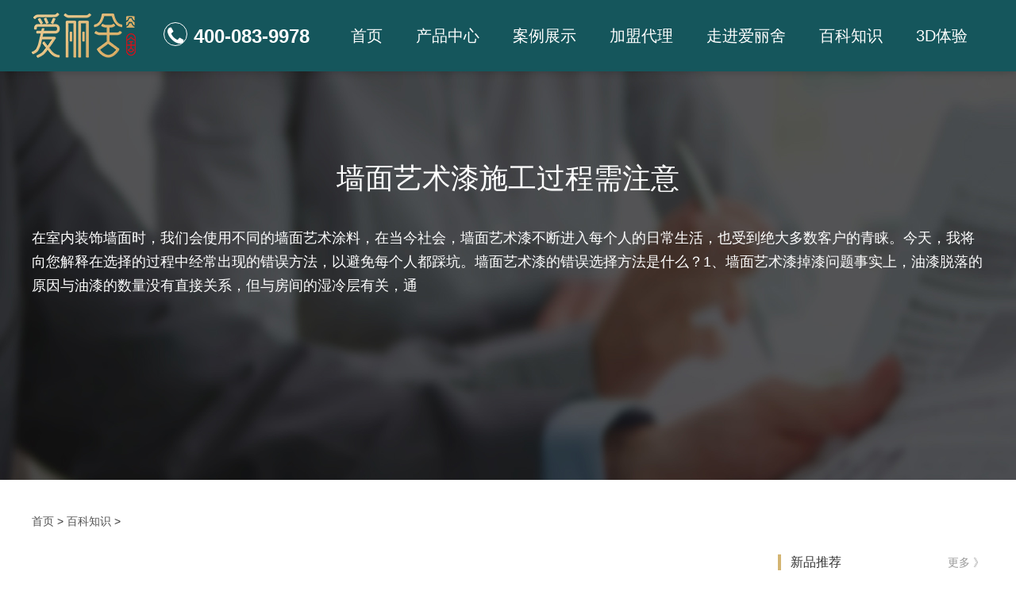

--- FILE ---
content_type: text/html; charset=utf-8
request_url: https://www.cnailishe.com/baikezhishi/447.html
body_size: 6918
content:
<!doctype html>
<html>
<head>
<meta charset="utf-8">
<title>墙面艺术漆施工过程需注意_爱丽舍艺术漆品牌厂家</title>
<meta name="keywords" content="墙面艺术漆,墙面艺术涂料">
<meta name="description" content="在室内装饰墙面时，我们会使用不同的墙面艺术涂料，在当今社会，墙面艺术漆不断进入每个人的日常生活，也受到绝大多数客户的青睐。今天，我将向您解释在选择的过程中经常出现的错误方法，以避免每个人都踩坑。墙面艺术漆的错误选择方法是什么？1、墙面艺术漆掉漆问题事实上，油漆脱落的原因与油漆的数量没有直接关系，但与房间的湿冷层有关，通">
<link rel="stylesheet" href="/public/css/master.css?r=1">
<link rel="stylesheet" href="/public/css/article.css?r=1">
<link rel="stylesheet" href="/public/css/font-awesome.min.css">
<script type="text/javascript" src="/public/js/jquery-1.7.2.min.js"></script>
<script type="text/javascript" src="/public/js/jquery.SuperSlide.2.1.3.js"></script>
</head>

<body>
<div class="hd-boxs fixed-top">
  <div class="w-1200 mauto clearfix">
    <div class="hd-logo"><a href="/"><img src="/public/images/logo.png" alt="艺术涂料"></a></div>
    <div class="hd-tel"><i class="fa fa-phone"></i>400-083-9978</div>
    <div class="hd-mnav">
      <ul class="clearfix">
        <li class="li-boxs" data-id="mnav-act" data-val="0"><a href='/' class="lb-til"><em><b></b></em>首页</a></li>
                <li class="li-boxs" data-id="mnav-act" data-val="2"><a href='/chanpinzhongxin' class="lb-til" ><em><b></b></em>产品中心</a>
        </li>
                <li class="li-boxs" data-id="mnav-act" data-val="13"><a href='/anlizhanshi' class="lb-til" ><em><b></b></em>案例展示</a>
        </li>
                <li class="li-boxs" data-id="mnav-act" data-val="22"><a href='/jiamengdaili' class="lb-til" ><em><b></b></em>加盟代理</a>
        </li>
                <li class="li-boxs" data-id="mnav-act" data-val="14"><a href='/alishe' class="lb-til" ><em><b></b></em>走进爱丽舍</a>
        </li>
                <li class="li-boxs" data-id="mnav-act" data-val="21"><a href='/baikezhishi' class="lb-til" ><em><b></b></em>百科知识</a>
        </li>
                <li class="li-boxs" data-id="mnav-act" data-val="1"><a href='https://www.kujiale.com/v/show/AILISHE' class="lb-til" target="_blank"><em><b></b></em>3D体验</a>
        </li>
              </ul>
    </div>
  </div>
  <div class="hd-mnav-son">
    <div class="w-1200 mauto">
      <div class="son-con son-1" data-id="mnav-act" data-val="2">
        <div class="sc-l"><img src="/public/images/bd-mnav-son-1.jpg" width="350" height="215" alt="艺术漆"></div>
                <div class="sc-r"><ul>
                    <li><a href="/yajingshi"><em>></em>雅晶石艺术涂料</a></li>
                    <li><a href="/yajingsha"><em>></em>雅晶砂墙面艺术漆</a></li>
                    <li><a href="/ainasirong"><em>></em>爱纳丝绒艺术漆</a></li>
                    <li><a href="/beileiyin"><em>></em>贝雷茵水性艺术漆</a></li>
                    <li><a href="/weiyena"><em>></em>维尔纳</a></li>
                    <li><a href="/menghuanbali"><em>></em>梦幻巴黎</a></li>
                  </ul></div>
         </div>
      <div class="son-con son-1" data-id="mnav-act" data-val="14">
        <div class="sc-l"><img src="/public/images/bd-mnav-son-2.jpg" width="350" height="215" alt="艺术漆厂家"></div>
                <div class="sc-r"><ul>
                    <li><a href="/pinpaijianjie"><em>></em>品牌简介</a></li>
                    <li><a href="/fazhanlicheng"><em>></em>发展历程</a></li>
                    <li><a href="/pinpairongyu"><em>></em>品牌荣誉</a></li>
                    <li><a href="/qiyewenhua"><em>></em>企业文化</a></li>
                    <li><a href="/jiamengdaili"><em>></em>加盟代理</a></li>
                    <li><a href="/lianxiwomen"><em>></em>联系我们</a></li>
                  </ul></div>
         </div>      
    </div>
  </div>
</div>
<div class="banner" style="background:url(/public/images/bd-baike-banner.jpg) no-repeat center top;">
  <div class="w-1200 mauto">
    <h1 class="til">墙面艺术漆施工过程需注意</h1>
    <p class="des">在室内装饰墙面时，我们会使用不同的墙面艺术涂料，在当今社会，墙面艺术漆不断进入每个人的日常生活，也受到绝大多数客户的青睐。今天，我将向您解释在选择的过程中经常出现的错误方法，以避免每个人都踩坑。墙面艺术漆的错误选择方法是什么？1、墙面艺术漆掉漆问题事实上，油漆脱落的原因与油漆的数量没有直接关系，但与房间的湿冷层有关，通</p>
  </div>
</div>
<div class="bd-boxs bd-article bd-baike">
  <div class="w-1200 mauto clearfix">
    <div class="bd-position"><a href='/'>首页</a> > <a href='/baikezhishi'>百科知识</a> > </div>
    <div class="content">
      <div class="sharethis-inline-share-buttons"></div>
       <div class="ftil"><span>时间：2022-03-09 10:53:58</span> <span>作者：爱丽舍艺术漆</span> <span>来源：艺术漆厂家</span></div>
      
      <div class="bk-menu">
        <table width="100%" border="0" cellspacing="0" cellpadding="0">
          <tr>
            <td class="m-til">目录</td>
            <td class="m-con"><ul><li><a href="javascript:void(0);">
	<span style="font-size:14px;">1</span><span style="font-size:14px;">、墙面艺术漆掉漆问题</span> 
</a></li>
                <li><a href="javascript:void(0);">
	<span style="font-size:14px;">2</span><span style="font-size:14px;">、深色墙面艺术漆刷多颜色就越重</span> 
</a></li>
                </ul></td>
          </tr>
        </table>
      </div>
      <div class="body"><p class="MsoNormal" style="text-indent:21.0000pt;">
	<span style="font-size:14px;">在室内装饰墙面时，我们会使用不同的<a href="https://www.cnailishe.com/hotkey/qiangmianyishuqi.html" target="_blank">墙面艺术涂料</a>，在当今社会，墙面艺术漆不断进入每个人的日常生活，也受到绝大多数客户的青睐。今天，我将向您解释在选择的过程中经常出现的错误方法，以避免每个人都踩坑。墙面艺术漆的错误选择方法是什么？</span> 
</p>
<p class="MsoNormal" style="text-indent:21.0000pt;">
	<span style="font-size:14px;"><img src="/public/uploads/image/20220309/62281601bb2e7.jpg" title="墙面艺术漆" alt="墙面艺术漆" width="800" height="450" align="" /><br />
</span> 
</p>
<p class="MsoNormal">
	<span style="font-size:14px;"> </span>
</p>
<h3 class="mulu-til">
	<span style="font-size:14px;">1</span><span style="font-size:14px;">、墙面艺术漆掉漆问题</span> 
</h3>
<span style="font-size:14px;"></span> 
<p>
	<br />
</p>
<p class="MsoNormal">
	<span style="font-size:14px;">事实上，油漆脱落的原因与油漆的数量没有直接关系，但与房间的湿冷层有关，通常质量合格的墙面艺术漆，不容易导致油漆脱落。只有当水分松动时，才会导致脱落，通常墙面刷面漆。可以再刷两次，如果深色油漆可以再刷几次。</span> 
</p>
<p class="MsoNormal">
	<span style="font-size:14px;"><img src="/public/uploads/image/20220309/6228160a62f6b.jpg" title="墙面艺术涂料" alt="墙面艺术涂料" width="800" height="600" align="" /><br />
</span> 
</p>
<p class="MsoNormal">
	<span style="font-size:14px;"> </span>
</p>
<h3 class="mulu-til">
	<span style="font-size:14px;">2</span><span style="font-size:14px;">、深色墙面艺术漆刷多颜色就越重</span> 
</h3>
<span style="font-size:14px;"></span> 
<p>
	<br />
</p>
<p class="MsoNormal">
	<span style="font-size:14px;">深色墙面艺术漆</span><span style="font-size:14px;">涂料不必认为颜色刷得越重，也就是说，你刷几十个，颜色不会变得越重，因为深色涂料含有钛白粉量低，附着力不强，比浅色涂料适当刷几次，但通常控制在</span><span style="font-size:14px;">5-6</span><span style="font-size:14px;">次。如果刷得更频繁，墙</span><span style="font-size:14px;">面涂料的厚度会增加，但很容易引起表面裂缝等情况。</span> 
</p>
<p class="MsoNormal">
	<span style="font-size:14px;"><img src="/public/uploads/image/20220309/62281612e0e51.jpg" title="" alt="" width="800" height="600" align="" /><br />
</span> 
</p></div>
      <div class="tag"><a href="/tags/4.html">墙面艺术漆</a><a href="/tags/7.html">墙面艺术涂料</a></div>
      <div class="pre-next">
        <ul>
          <li>上一篇：<a href=/baikezhishi/881.html>墙面艺术新潮流：揭秘艺术漆与乳胶漆的秘密</a></li>
          <li>下一篇：<a href=/baikezhishi/446.html>室内艺术漆的风格效果多样化</a></li>
        </ul>
      </div>
      <div class="anli">
        <h3 class="al-til">更多案例</h3>
        <div class="al-con">
          <ul class="clearfix">
                        <li><a href="/anlizhanshi/908.html">
              <p class="img"><img src="/public/uploads/image/20250120/678df57123489.jpg" width="280" height="186" alt="艺术漆一年后的展望"></p>
              <h3 class="til">艺术漆一年后的展望</h3>
              </a></li>
                        <li><a href="/anlizhanshi/907.html">
              <p class="img"><img src="/public/uploads/image/20250113/6784b61eac48b.jpg" width="280" height="186" alt="艺术漆的通刷与不通刷：打造个性家居的新选择"></p>
              <h3 class="til">艺术漆的通刷与不通刷：打造个性家居的新选择</h3>
              </a></li>
                        <li><a href="/anlizhanshi/906.html">
              <p class="img"><img src="/public/uploads/image/20250103/6777a785e16c6.jpg" width="280" height="186" alt="艺术漆：打造高级墙面的秘密"></p>
              <h3 class="til">艺术漆：打造高级墙面的秘密</h3>
              </a></li>
                        <li><a href="/anlizhanshi/905.html">
              <p class="img"><img src="/public/uploads/image/20241224/676a6b524d579.jpg" width="280" height="186" alt="艺术涂料配色的秘密武器"></p>
              <h3 class="til">艺术涂料配色的秘密武器</h3>
              </a></li>
                        <li><a href="/anlizhanshi/904.html">
              <p class="img"><img src="/public/uploads/image/20241216/675fc78c7ac39.jpg" width="280" height="186" alt="线条角花与艺术漆的完美结合"></p>
              <h3 class="til">线条角花与艺术漆的完美结合</h3>
              </a></li>
                        <li><a href="/anlizhanshi/903.html">
              <p class="img"><img src="/public/uploads/image/20241209/675699055b66e.jpg" width="280" height="186" alt="揭秘艺术漆开裂的解决之道"></p>
              <h3 class="til">揭秘艺术漆开裂的解决之道</h3>
              </a></li>
                      </ul>
        </div>
      </div>
    </div>
    <div class="ar-right">       <div class="bd-tuijian">
        <div class="bd-r-mtil tj-til clearfix">
          <h3>新品推荐</h3>
          <a href="/chanpinzhongxin">更多 》</a> </div>
        <div class="tj-con">
          <ul>
                        <li><a href="/shuijingzhilianyishutuliao/739.html">
              <p class="img"><img src="/public/uploads/image/20230531/6476b3c289f90.jpg" width="240" height="195" alt="水晶之恋品牌艺术漆价格波动的背后原因"></p>
              <h3 class="til">水晶之恋品牌艺术漆价格波动的背后原因</h3>
              </a></li>
                        <li><a href="/tianerongyishutuliao/738.html">
              <p class="img"><img src="/public/uploads/image/20230530/6475a2a91b426.jpg" width="240" height="195" alt="爱丽舍天鹅绒艺术漆一般多少钱一个平方？"></p>
              <h3 class="til">爱丽舍天鹅绒艺术漆一般多少钱一个平方？</h3>
              </a></li>
                        <li><a href="/langmanxueying/737.html">
              <p class="img"><img src="/public/uploads/image/20230529/64742a0ad0bd5.jpg" width="240" height="195" alt="浪漫雪影打造独特个性电视墙艺术漆"></p>
              <h3 class="til">浪漫雪影打造独特个性电视墙艺术漆</h3>
              </a></li>
                        <li><a href="/yajingsha/736.html">
              <p class="img"><img src="/public/uploads/image/20230528/6472e4b216f1c.jpg" width="240" height="195" alt="雅晶砂创意大片，艺术漆涂料品牌的新尝试"></p>
              <h3 class="til">雅晶砂创意大片，艺术漆涂料品牌的新尝试</h3>
              </a></li>
                        <li><a href="/yajingshi/735.html">
              <p class="img"><img src="/public/uploads/image/20230527/6471b473d1a68.jpg" width="240" height="195" alt="雅晶石创意斑斓！墙面艺术漆让家居生色"></p>
              <h3 class="til">雅晶石创意斑斓！墙面艺术漆让家居生色</h3>
              </a></li>
                        <li><a href="/yajingsha/622.html">
              <p class="img"><img src="/public/uploads/image/20221029/635c89c2a5f9a.jpg" width="240" height="195" alt="福建艺术涂料厂家产品系列雅晶砂艺术漆价格"></p>
              <h3 class="til">福建艺术涂料厂家产品系列雅晶砂艺术漆价格</h3>
              </a></li>
                      </ul>
        </div>
        <a href="/yajingsha" class="tj-more">更多产品</a> </div>
            <div class="bd-ciku">
        <div class="bd-r-mtil ck-til clearfix">
          <h3>知识百科</h3>
        </div>
        <div class="ck-con">
          <ul class="clearfix">
                        <li><a href="/baikezhishi/881.html"><i></i>墙面艺术新潮流：揭秘艺术漆与乳胶漆的秘密</a></li>
                        <li><a href="/baikezhishi/877.html"><i></i>艺术漆的千年传奇</a></li>
                        <li><a href="/baikezhishi/876.html"><i></i>艺术漆：生活中的一笔艺术</a></li>
                        <li><a href="/baikezhishi/875.html"><i></i>南北艺术漆的差异：一道横跨地域的艺术之桥</a></li>
                        <li><a href="/baikezhishi/874.html"><i></i>艺术漆的魅力：一个现代家居的革命</a></li>
                      </ul>
        </div>
      </div>
      <div class="bd-ciku">
        <div class="bd-r-mtil ck-til clearfix">
             <h3>热词推荐</h3>
        </div>
        <div class="ck-con">
          <ul class="clearfix">
                        <li class="li-top"><a href="/hotkey/yishutuliaojiameng.html"><em>1</em>艺术涂料加盟</a></li>
                        <li class="li-top"><a href="/hotkey/jiamengyishutuliao.html"><em>2</em>加盟艺术涂料</a></li>
                        <li class="li-top"><a href="/hotkey/huanbaoyishutuliao.html"><em>3</em>环保艺术涂料</a></li>
                        <li ><a href="/hotkey/yishutuliaochangjia.html"><em>4</em>艺术涂料厂家</a></li>
                        <li ><a href="/hotkey/yishutuliaojiage.html"><em>5</em>艺术涂料价格</a></li>
                        <li ><a href="/hotkey/yishutuliaodaili.html"><em>6</em>艺术涂料代理</a></li>
                        <li ><a href="/hotkey/yishutuliaodeyoudianhequedian.html"><em>7</em>艺术涂料的优点和缺点</a></li>
                        <li ><a href="/hotkey/yishutuliaopinpai.html"><em>8</em>艺术涂料品牌</a></li>
                        <li ><a href="/hotkey/yishutuliaoxiaoguotu.html"><em>9</em>艺术涂料效果图</a></li>
                        <li ><a href="/hotkey/shimeshiyishutuliao.html"><em>10</em>什么是艺术涂料</a></li>
                      </ul>
        </div>
      </div>
      <div class="bd-ciku">
        <div class="bd-r-mtil ck-til clearfix">
          <h3>最新热词</h3>
        </div>
        <div class="ck-con">
          <ul class="clearfix">
                        <li><a href="/hotkey/yishuqiyounaxie.html"><i></i>艺术漆有哪些</a></li>
                        <li><a href="/hotkey/yishuqiyoushimehaochu.html"><i></i>艺术漆有什么好处</a></li>
                        <li><a href="/hotkey/dalishiyishuqi.html"><i></i>大理石艺术漆</a></li>
                        <li><a href="/hotkey/fangshicaiyishuqi.html"><i></i>仿石材艺术漆</a></li>
                        <li><a href="/hotkey/duocaiyishuqi.html"><i></i>多彩艺术漆</a></li>
                        <li><a href="/hotkey/yishuqiyipingfangduoshaoqian.html"><i></i>艺术漆一平方多少钱</a></li>
                        <li><a href="/hotkey/fangshiqijiage.html"><i></i>仿石漆价格</a></li>
                        <li><a href="/hotkey/waiqiangshuibaoshuiqiduoshaoqianyipingfang.html"><i></i>外墙水包水漆多少钱一平方</a></li>
                        <li><a href="/hotkey/shuibaoshuiqi.html"><i></i>水包水漆</a></li>
                        <li><a href="/hotkey/guangxifanghuagangyanqi.html"><i></i>广西仿花岗岩漆</a></li>
                      </ul>
        </div>
      </div>
     </div>
  </div>
</div>
<div class="ft-boxs">
  <div class="w-1200 mauto">
    <div class="clearfix">
      <div class="ft-info">
        <a href="/" class="logo"><img src="/public/images/logo.png" width="140" alt="爱丽舍艺术漆"></a>
        <dl class="clearfix">
          <dd class="tel"><img src="/public/images/hd-tel-ico.png" />400-083-9978</dd>
          <dd class="tel"><img src="/public/images/ft-wechat-ico.png" />13824382678</dd>
        </dl>
        <div class="address">艺术漆厂家地址：福建省泉州市洛江区万安街道万虹路52号景楠大厦</div>
      </div>
      <div class="ft-nav">
        <div class="nav">
          <dl>
            <dd>
              <h3 class="d-til"><a href="/">官网导航</a></h3>
              <ul class="d-ul">
                
                                <li><a href="/chanpinzhongxin" >产品中心</a></li>
                                <li><a href="/anlizhanshi" >案例展示</a></li>
                                <li><a href="/jiamengdaili" >加盟代理</a></li>
                                <li><a href="/alishe" >走进爱丽舍</a></li>
                                <li><a href="/baikezhishi" >百科知识</a></li>
                                <li><a href="https://www.kujiale.com/v/show/AILISHE" target="_blank">3D体验</a></li>
                                <li><a href="/shipinyanshi">视频演示</a></li>
                <li><a href="/remenzixun">热门资讯</a></li>
              </ul>
            </dd>
            <dd>
              <h3 class="d-til"><a href="/chanpinzhongxin">产品中心</a></h3>
              <div class="bd">
                <ul class="d-ul">
                                    <li><a href="/yajingshi">雅晶石艺术涂料</a></li>
                                    <li><a href="/yajingsha">雅晶砂墙面艺术漆</a></li>
                                    <li><a href="/ainasirong">爱纳丝绒艺术漆</a></li>
                                    <li><a href="/beileiyin">贝雷茵水性艺术漆</a></li>
                                    <li><a href="/weiyena">维尔纳</a></li>
                                    <li><a href="/menghuanbali">梦幻巴黎</a></li>
                                    <li><a href="/duocaiyarong">多彩雅绒艺术漆</a></li>
                                    <li><a href="/yishifengqing">意式风情</a></li>
                                    <li><a href="/haohaiyang">浩瀚海洋</a></li>
                                    <li><a href="/kasirong">卡丝绒</a></li>
                                    <li><a href="/banbeige">班贝格</a></li>
                                    <li><a href="/shuijingzhilianyishutuliao">水晶之恋</a></li>
                                    <li><a href="/weishuini">微水泥</a></li>
                                    <li><a href="/fangshiqi">仿石漆</a></li>
                                    <li><a href="/tianerongyishutuliao">天鹅绒</a></li>
                                    <li><a href="/aerbeinuo">阿尔贝诺</a></li>
                                    <li><a href="/aiermate">艾尔玛特</a></li>
                                    <li><a href="/aiermina">艾尔米纳</a></li>
                                    <li><a href="/beikepian">贝壳片</a></li>
                                    <li><a href="/buge">布格</a></li>
                                    <li><a href="/dankeguang">蛋壳光</a></li>
                                    <li><a href="/jililasi">肌理拉丝</a></li>
                                    <li><a href="/kamiluo">卡米洛</a></li>
                                    <li><a href="/langmanxueying">浪漫雪影</a></li>
                                    <li><a href="/lishejinsha">丽舍金砂</a></li>
                                    <li><a href="/lishezhushayin">丽舍珠砂银</a></li>
                                    <li><a href="/meinuocaitaosha">美诺彩陶砂</a></li>
                                    <li><a href="/mingrizhixing">明日之星</a></li>
                                    <li><a href="/sansezhuguang">三色珠光</a></li>
                                    <li><a href="/shengtaibeikemabu">生态贝壳麻布</a></li>
                                    <li><a href="/shengtaibeikepian">生态贝壳片</a></li>
                                    <li><a href="/shuijingpingmian">水晶平面</a></li>
                                    <li><a href="/shuijingzhilian">水晶之恋</a></li>
                                    <li><a href="/xiaokeli">小颗粒</a></li>
                                    <li><a href="/xiaoxianwei">小纤维</a></li>
                                    <li><a href="/yinggelanshabi">英格兰砂壁</a></li>
                                    <li><a href="/zhenzhubibu">珍珠壁布</a></li>
                                    <li><a href="/zhenzhurong">珍珠绒</a></li>
                                  </ul>
              </div>
            </dd>
            
            <dd>
              <h3 class="d-til"><a href="/hotkey">热词推荐</a></h3>
              <div class="bd">
                <ul class="d-ul">
                                    <li><a href="/hotkey/yishuqiyounaxie.html">艺术漆有哪些</a></li>
                                    <li><a href="/hotkey/yishuqiyoushimehaochu.html">艺术漆有什么好处</a></li>
                                    <li><a href="/hotkey/dalishiyishuqi.html">大理石艺术漆</a></li>
                                    <li><a href="/hotkey/fangshicaiyishuqi.html">仿石材艺术漆</a></li>
                                    <li><a href="/hotkey/duocaiyishuqi.html">多彩艺术漆</a></li>
                                    <li><a href="/hotkey/yishuqiyipingfangduoshaoqian.html">艺术漆一平方多少钱</a></li>
                                    <li><a href="/hotkey/fangshiqijiage.html">仿石漆价格</a></li>
                                    <li><a href="/hotkey/waiqiangshuibaoshuiqiduoshaoqianyipingfang.html">外墙水包水漆多少钱一平方</a></li>
                                    <li><a href="/hotkey/shuibaoshuiqi.html">水包水漆</a></li>
                                    <li><a href="/hotkey/guangxifanghuagangyanqi.html">广西仿花岗岩漆</a></li>
                                    <li><a href="/hotkey/shuibaoshawaiqiang.html">水包砂外墙</a></li>
                                    <li><a href="/hotkey/fangshiqijiage.html">仿石漆价格</a></li>
                                    <li><a href="/hotkey/mihuangsejiliqi.html">米黄色肌理漆</a></li>
                                    <li><a href="/hotkey/shimeshijiliqi.html">什么是肌理漆</a></li>
                                    <li><a href="/hotkey/jiliqijiage.html">肌理漆价格</a></li>
                                    <li><a href="/hotkey/jiliqibaogongbaoliaoduoshaoqianyipingfang.html">肌理漆包工包料多少钱一平方</a></li>
                                    <li><a href="/hotkey/jiliqishigongfangfa.html">肌理漆施工方法</a></li>
                                    <li><a href="/hotkey/fangshiqiduoshaoqianyipingmi.html">仿石漆多少钱一平米</a></li>
                                    <li><a href="/hotkey/fangshiqijiageduoshaoqianyipingmi.html">仿石漆价格多少钱一平米</a></li>
                                    <li><a href="/hotkey/shuibaoshuiheshuibaosha.html">水包水和水包砂</a></li>
                                    <li><a href="/hotkey/waiqiangtuliaoshuibaosha.html">外墙涂料水包砂</a></li>
                                    <li><a href="/hotkey/duocaishuibaosha.html">多彩水包砂</a></li>
                                  </ul>
              </div>
            </dd>

            <dd style="width: 60px;"></dd>
           
          </dl>
        </div>
      </div>
    </div>
    <div class="ft-lianxi">泉州爱丽舍艺术漆厂家加盟代理批发：福建厦门,广东深圳,广州,北京,上海,江苏南京,苏州,浙江宁波,温州,四川成都,重庆,河南郑州,湖北武汉,山东青岛,湖南长沙,新疆,广西,山西等地区。</div>
   
    <div style="width:300px;margin:0 auto; padding:20px 0;">
     <a target="_blank" href="https://beian.miit.gov.cn" style="display:inline-block;text-decoration:none;height:20px;line-height:20px;"><img src="/public/images/beian.png" style="float:left;"/><p style="float:left;height:20px;line-height:20px;margin: 0px 0px 0px 5px; color:#939393;">闽公网安备 35050402880102号</p></a>
    </div>
    <div class="ft-copyright clearfix">
   
   
      <div class="l"><a href="/sitemap.xml">网站地图</a></div></div>
  </div>
</div>
<script type="text/javascript" src="/public/js/master.js?r=2"></script>
<script>
var _hmt = _hmt || [];
(function() {
  var hm = document.createElement("script");
  hm.src = "https://hm.baidu.com/hm.js?284d31fa296102750aded2481a604b78";
  var s = document.getElementsByTagName("script")[0]; 
  s.parentNode.insertBefore(hm, s);
})();
</script> 
<script type="text/javascript" src="/public/js/jquery-svg3dtagcloud-plugin-master/js/jquery.svg3dtagcloud.js"></script> 
<script type="text/javascript">
if($('.bk-menu .m-con ul').html() == ''){
  $('.bk-menu').hide();
}
// 目录
$('.bk-menu li').click(function(){
	var obj = $(this);
	var index = obj.index();
	$('html,body').animate({
		scrollTop:$('.bd-article .body .mulu-til').eq(index).offset().top - 105
	}, 300);
});

function random(x, y) {
    return parseInt(Math.random() * (x - y + 1) + y);
}
var colos = [
	'#145B7D',
	'#F15A22',
	'#1D953F',
	'#426AB3',
];

</script>
   <script type='text/javascript' src='https://platform-api.sharethis.com/js/sharethis.js#property=6124a5d441a28700129dec0e&product=sop' rel="nofollow" async='async'></script>
</body>
</html>

--- FILE ---
content_type: text/css
request_url: https://www.cnailishe.com/public/css/master.css?r=1
body_size: 5992
content:
/* Main CSS Document */
@charset "utf8";
/* reset */
* {
	margin: 0;
	padding: 0;
}
html, body {
	font-family: "微软雅黑", "\5fae\8f6f\96c5\9ed1", Arial, Helvetica, sans-serif;
	font-size: 12px;
	line-height:1;
	outline: 0;
	-webkit-text-size-adjust: none;/* Chrome 浏览器中设置小于 12px 的字体 */
	color: #333;
}
body {
	min-width: 1200px;
	background: #FFF;
}
.relative {
	position: relative;
}
.absolute {
	position: absolute;
}
.static {
	position: static;
}
a {
	color: #555;
}
a, a:link, a:visited, a:active, a:hover {
	text-decoration: none;
}
i, em {
	font-style: normal;
}
span, em, i, u {
	text-decoration: none;
}
ul, dl, li, dd, dt {
	list-style: none;
}
td, th, div {
	word-break: break-all;
	word-wrap: break-word;
}
h1, h2, h3, h4, h5 {
	font-size: 18px;
	font-weight:normal;
}
table {
	border-collapse: collapse;
	border-spacing: 0;
}
caption, th {
	text-align: left;
	font-weight: normal;
}
fieldset, img {
	border: 0 none;
}
img {
	color: transparent;
	font-size: 0;
	vertical-align: top;
	/*
  For IE.
  http://css-tricks.com/ie-fix-bicubic-scaling-for-images
*/
	-ms-interpolation-mode: bicubic;
}
.blur {
	filter: url(blur.svg#blur);
	/* FireFox, Chrome, Opera */
	-webkit-filter: blur(4px);
	/* Chrome, Opera */
	-moz-filter: blur(4px);
	-ms-filter: blur(4px);
	filter: blur(4px);
 filter: progid: DXImageTransform.Microsoft.Blur(PixelRadius=4, MakeShadow=false);
/* IE6~IE9 */
}
input, select, textarea, button {
	outline:0 none;
	-webkit-box-sizing: border-box;
	-moz-box-sizing : border-box;
	-ms-box-sizing : border-box;
	-o-box-sizing : border-box;
	box-sizing : border-box;
	/*resize: vertical;*/
	resize: none;
}
button, input[type=button], input[type=submit] {
	cursor: pointer;
}
input[type=search] {
	-webkit-appearance: textfield;
}
input:-webkit-autofill {
 -webkit-box-shadow: 0 0 0px 1000px white inset;
}
textarea {
	overflow-y: auto;
}
.sinput select, .sinput textarea, .sinput input[type="text"], .sinput input[type="password"], .sinput input[type="datetime"], .sinput input[type="datetime-local"], .sinput input[type="date"], .sinput input[type="month"], .sinput input[type="time"], .sinput input[type="week"], .sinput input[type="number"], .sinput input[type="email"], .sinput input[type="url"], .sinput input[type="search"], .sinput input[type="tel"], .sinput input[type="color"] {
	display: inline-block;
	line-height: 16px;
	padding: 2px 5px;
	font-size: 12px;
	color: #555;
}
.sinput input[type="text"], .sinput input[type="password"] {
	height: 16px;
}
.sinput input[type="checkbox"] {
	margin: 3px 6px 3px 4px;
	-webkit-appearance: checkbox;
	box-sizing: border-box;
}
.sinput input[type="radio"] {
	margin: 3px 6px 3px 4px;
	-webkit-appearance: radio;
	box-sizing: border-box;
}
.sinput textarea, .sinput select, .sinput input[type="text"], .sinput input[type="password"], .sinput input[type="datetime"], .sinput input[type="datetime-local"], .sinput input[type="date"], .sinput input[type="month"], .sinput input[type="time"], .sinput input[type="week"], .sinput input[type="number"], .sinput input[type="email"], .sinput input[type="url"], .sinput input[type="search"], .sinput input[type="tel"], .sinput input[type="color"] {
	background-color: #ffffff;
	border: 1px solid #cccccc;
	-webkit-border-radius: 3px;
	-moz-border-radius: 3px;
	border-radius: 3px;
	-webkit-box-shadow: inset 0 1px 1px rgba(0, 0, 0, 0.075);
	-moz-box-shadow: inset 0 1px 1px rgba(0, 0, 0, 0.075);
	box-shadow: inset 0 1px 1px rgba(0, 0, 0, 0.075);
	-webkit-transition: border linear 0.2s, box-shadow linear 0.2s;
	-moz-transition: border linear 0.2s, box-shadow linear 0.2s;
	-ms-transition: border linear 0.2s, box-shadow linear 0.2s;
	-o-transition: border linear 0.2s, box-shadow linear 0.2s;
	transition: border linear 0.2s, box-shadow linear 0.2s;
}
.sinput textarea:focus, .sinput input[type="text"]:focus, .sinput input[type="password"]:focus, .sinput input[type="datetime"]:focus, .sinput input[type="datetime-local"]:focus, .sinput input[type="date"]:focus, .sinput input[type="month"]:focus, .sinput input[type="time"]:focus, .sinput input[type="week"]:focus, .sinput input[type="number"]:focus, .sinput input[type="email"]:focus, .sinput input[type="url"]:focus, .sinput input[type="search"]:focus, .sinput input[type="tel"]:focus, .sinput input[type="color"]:focus {
	border-color: rgba(82, 168, 236, 0.8);
	outline: 0;
	outline: thin dotted \9;
	-webkit-box-shadow: inset 0 1px 1px rgba(0,0,0,.075), 0 0 8px rgba(82,168,236,.6);
	-moz-box-shadow: inset 0 1px 1px rgba(0,0,0,.075), 0 0 8px rgba(82,168,236,.6);
	box-shadow: inset 0 1px 1px rgba(0,0,0,.075), 0 0 8px rgba(82,168,236,.6);
}
.none {
	display: none !important;
}
/*下拉二级菜单样式*/
.combobox, .selbox {
	display: block;
	position: relative;
}
.combobox .comcon, .selbox .selcon {
	display: none;/*position:absolute;*/
}
.combobox .hover, .selbox .hover {
/*这里可以稍稍做点修改 通常在单样式里做特效修改*/
}
/*清楚浮动*/
.clearfix {
	zoom: 1;
} /*ie浏览器 */
/*.clearfix:after{content:' ';display:block;clear:both;height:0;visibility:hidden;} .标准浏览器*/
.clearfix:before, .clearfix:after {
	clear: both;
	content: "\0020";
	display: block;
	height: 0;
	visibility: hidden;
}
/*.标准浏览器*/
/*窗体大小*/
.w-1200 {
	width: 1200px;
}
.mauto {
	margin: 0 auto;
}
.l {
	float: left;
}
.r {
	float: right;
}
.transYT {
	transform: translateY(50px);
	-webkit-transform: translateY(50px);
	opacity: 0;
	visibility: hidden;
	transition: transform 600ms, opacity .5s cubic-bezier(0.445, 0.145, 0.355, 1);
	-webkit-transition: transform 600ms, opacity .5s cubic-bezier(0.445, 0.145, 0.355, 1);
	transition-timing-function: ease-out;
	-webkit-transition-timing-function: ease-out;
}
.transXT {
	transform: translateX(50px);
	-webkit-transform: translateX(50px);
	opacity: 0;
	visibility: hidden;
	transition: transform 600ms, opacity .5s cubic-bezier(0.445, 0.145, 0.355, 1);
	-webkit-transition: transform 600ms, opacity .5s cubic-bezier(0.445, 0.145, 0.355, 1);
	transition-timing-function: ease-out;
	-webkit-transition-timing-function: ease-out;
}
.action.transYT {
	opacity: 1;
	visibility: visible;
	transform: translateY(0px);
	-webkit-transform: translateY(0px);
}
.action.transXT {
	opacity: 1;
	visibility: visible;
	transform: translateY(0px);
	-webkit-transform: translateY(0px);
}
/*让position:fixed在IE6下可用! 兼容全能代码，勿删除*/ 
.fixed-top /* 头部固定 */ {
	position: fixed;
	bottom: auto;
	top: 0px;
	-webkit-transform: translateZ(0);
}
.fixed-bottom /* 底部固定 */ {
	position: fixed;
	bottom: 0px;
	top: auto;
}
.fixed-left /* 左侧固定 */ {
	position: fixed;
	right: auto;
	left: 0px;
}
.fixed-right /* 右侧固定 */ {
	position: fixed;
	right: 0px;
	left: auto;
}
/* 上面的是除了IE6的主流浏览器通用的方法 */
* html, * html body /* 修正IE6振动bug */ {
	background-image: url(about:blank);
	background-attachment: fixed;
}
* html .fixed-top /* IE6 头部固定 */ {
	position: absolute;
	bottom: auto;
 _top:expression(eval(document.documentElement.scrollTop));
}
* html .fixed-right /* IE6 右侧固定 */ {
	position: absolute;
	right: auto;
 _left:expression(eval(document.documentElement.scrollLeft+document.documentElement.clientWidth-this.offsetWidth)-(parseInt(this.currentStyle.marginLeft, 10)||0)-(parseInt(this.currentStyle.marginRight, 10)||0));
}
* html .fixed-bottom /* IE6 底部固定  */ {
	position: absolute;
	bottom: auto;
 _top:expression(eval(document.documentElement.scrollTop+document.documentElement.clientHeight-this.offsetHeight-(parseInt(this.currentStyle.marginTop, 10)||0)-(parseInt(this.currentStyle.marginBottom, 10)||0)));
}
* html .fixed-left /* IE6 左侧固定 */ {
	position: absolute;
	right: auto;
 _left:expression(eval(document.documentElement.scrollLeft));
}
/* 分页样式 */
.mpage_boxs {
	padding-top: 60px;
	font-size:0;
	text-align: center;
}
.mpage_boxs ul {
	display:inline-block;
}
.mpage_boxs li {
	line-height:32px;
	font-size: 14px;
	display:inline-block;
	float:left;
}
.mpage_boxs a, .mpage_boxs span {
	margin-right: 5px;
	padding: 0 17px;
	border: #ddd 1px solid;
	text-decoration: none;
	cursor:pointer;
	display:block;
	color: #d4b572;
	overflow: hidden;
}
.mpage_boxs a:hover {
	border-color: #d4b572;
	color: #FFF;
	background: #d4b572;
}
.mpage_boxs .cur a {
	border-color: #d4b572;
	color: #FFF;
	background: #d4b572;
}
/* .hd-boxs */
.hd-boxs {
	width:100%;
    -webkit-box-shadow: 0 0 10px rgba(0,0,0,0.2);
    -moz-box-shadow: 0 0 10px rgba(0,0,0,0.2);
    box-shadow: 0 0 10px rgba(0,0,0,0.2);
	background:#15565c;
	z-index: 999999;
}
.hd-boxs .hd-logo {
	float:left;
	position:relative;
  margin-top: 16px;
}
.hd-boxs .hd-logo a {
	display:block;
}
.hd-boxs .hd-mnav {
	float:right;
}
.hd-boxs .hd-mnav ul li {
	display: inline-block;
	float: left;
}
.hd-boxs .hd-mnav ul .li-boxs {
	display: block;
	position: relative;
}
.hd-boxs .hd-mnav ul .li-boxs .lb-til {
	padding:0 21px;
	line-height: 90px;
	font-size: 20px;
	text-align: center;
	display: block;
	color:#FFF;
	position:relative;
}
.hd-boxs .hd-mnav ul .li-boxs .lb-til em {
	left:0;
	bottom:0;
	width:100%;
	display:none;
	position:absolute;
}
.hd-boxs .hd-mnav ul .li-boxs .lb-til em b {
	margin:0 20px;
	height:3px;
	display:block;
	background:#d4b572;
}
.hd-boxs .hd-mnav ul .li-boxs.on .lb-til em {
	display: block;
}
.hd-boxs .hd-mnav ul .lng {
	padding:0 25px;
	line-height: 100px;
	font-size: 16px;
}
.hd-boxs .hd-mnav ul .lng a {
	color: #FFF;
}
.hd-boxs .hd-mnav ul .lng span {
	margin:0 5px;
}
.hd-boxs .hd-mnav-son {
    width: 100%;
    left: 0;
    top: 75px;
	border-top: 1px solid #EEE;
	-webkit-box-shadow: 0 5px 5px rgba(0,0,0,0.1);
	-moz-box-shadow: 0 5px 5px rgba(0,0,0,0.1);
	box-shadow: 0 5px 5px rgba(0,0,0,0.1);
	/* Safari for macOS & iOS */
	-webkit-backdrop-filter: blur(5px); 	
	/* Google Chrome */
	backdrop-filter: blur(5px);
	/* 设置背景半透明白色 */
	background: rgba(239,239,239, 0.95);
	display:none;
	position: absolute;
}
.hd-boxs .hd-mnav-son .son-con {
	-webkit-animation: nvfadeInDown .3s .1s ease both;
	-moz-animation: nvfadeInDown .3s .1s ease both;
	display:none;
}
@-webkit-keyframes nvfadeInDown {
	0% {
		opacity: .2;
	}
	100% {
		opacity: 1;
	}
}
@-moz-keyframes nvfadeInDown {
	0% {
		opacity: .2;
	}
	100% {
		opacity: 1;
	}
}
.hd-boxs .hd-mnav-son .son-con[data-val="1"] {
	padding:35px 0;
	overflow:hidden;
}
.hd-boxs .hd-mnav-son .son-con[data-val="1"] dl {
	margin-left:-86px;
}
.hd-boxs .hd-mnav-son .son-con[data-val="1"] dl dd {
	padding-left:85px;
	width:235px;
	height:315px;
	border-left:1px dotted #CCC;
	display:inline-block;
	float:left;
}
.hd-boxs .hd-mnav-son .son-con[data-val="1"] dl dd ul li {
	height:45px;
	line-height:45px;
	overflow:hidden;
}
.hd-boxs .hd-mnav-son .son-con[data-val="1"] dl dd ul li a {
	font-size:14px;
	display:inline-block;
}
.hd-boxs .hd-mnav-son .son-con[data-val="1"] dl dd ul .til a {
	font-size:16px;
	font-weight:bold;
	color:#000;
}
.hd-boxs .hd-mnav-son .son-con[data-val="1"] dl dd ul li a em {
	margin-right:10px;
	font-size:12px;
	font-family:'宋体';
	display:inline-block;
}
.hd-boxs .hd-mnav-son .son-con[data-val="1"] dl dd ul li a:hover {
	color:#d4b572;
}
.hd-boxs .hd-mnav-son .son-1 {
	padding:55px 0;
	height:230px;
	overflow:hidden;
	padding-left:510px;
	position:relative;
}
.hd-boxs .hd-mnav-son .son-1 .sc-l {
	left:0;
	top:55px;
	position:absolute;
}
.hd-boxs .hd-mnav-son .son-1 .sc-r ul {
	margin:-46px 0 0 -150px;
}
.hd-boxs .hd-mnav-son .son-1 .sc-r ul li {
	margin:41px 0 0 150px;
	width:190px;
	height:46px;
	display:inline-block;
	float:left;
	overflow:hidden;
}
.hd-boxs .hd-mnav-son .son-1 .sc-r ul li a {
	height:45px;
	line-height:45px;
	font-size:14px;
	border-bottom:1px dashed #AAA;
	display:block;
	position:relative;
}
.hd-boxs .hd-mnav-son .son-1 .sc-r ul li a em {
	margin-right:10px;
	font-size:12px;
	font-family:'宋体';
	display:inline-block;
}
.hd-boxs .hd-mnav-son .son-1 .sc-r ul li a i {
	left:0;
	bottom: -1px;
	width: 30px;
	height: 1px;
	background:#d4b572;
	position:absolute;
}
.hd-boxs .hd-mnav-son .son-1 .sc-r ul li a:hover {
	color:#d4b572;
	border-bottom:1px solid #d4b572
}
.hd-boxs .hd-mnav-son .son-1 .sc-r ul li a:hover i {
	width:100%;
}
.hd-tel {
  margin-left: 35px;
  margin-top: 8px;
	line-height: 75px;
	font-size:24px;
	font-weight:bold;
	white-space:nowrap;
	display:block;
	float:left;
  color: #fff;
}
.hd-tel i {
	margin-right:8px;
	width:28px;
	height:28px;
	line-height:32px;
	font-size:26px;
	text-align:center;
	border:1px solid #fff;
	-moz-border-radius:32px;
	-webkit-border-radius:32px;
	border-radius:32px;
	position:relative;
}
.hd-tel i:before {
	top:1px;
	position:relative;
}

/* 底部 */
.ft-boxs {
	padding:60px 0 15px;
	font-size:14px;
	color:#fff;
	background:url(/public/images/ft-bg.jpg) #075563 repeat-x left top;
}
.ft-boxs a {
	color:#fff;
}
.ft-info {
	width:420px;
	display:inline-block;
}
.ft-info .logo {
	margin-bottom:50px;
	display:block;
}
.ft-info .address{
  margin-top: 21px;
  font-size: 15px;
}
.ft-info dl {
	margin-top:-10px;
}
.ft-info dl dd a {
	color:#FFF;
}
.ft-info dl dd {
  padding-left: 15px;
	margin-top:10px;
	line-height:52px;
	font-size:18px;
	font-weight:bold;
	-moz-border-radius: 10px;
	-webkit-border-radius: 10px;
	border-radius: 10px;
	display:block;
	color:#FFF;
	background: rgba(0, 0, 0, 0.16);
	position:relative;
}
.ft-info dl .tel {
	font-size:20px;
  width:215px;
}
.ft-info dl .tel img {
	vertical-align: middle;
  margin-right: 12px;
}
.ft-nav {
	width:750px;
	float:right;
  margin-top:20px;
}
.ft-nav .nav dl {
  display:flex;
  justify-content: space-between;
}
.ft-nav .nav dl dd {
	width:180px;
}
.ft-nav .nav dl dd .d-til {
	line-height:34px;
	font-size:16px;
}
.ft-nav .nav dl dd .bd {
	height:230px;
	overflow:hidden;
}
.ft-nav .nav dl dd .d-ul li a {
  font-size: 14px;
	line-height:30px;
	display:block;
}
.ft-nav .nav dl dd .d-ul li a:hover{
  color: #d4b572;
}
.ft-nav .nav dl .d-ewm {
	padding-left:30px;
}
.ft-nav .nav dl .d-ewm .til {
	margin-top:10px;
	width:114px;
	font-size:14px;
	text-align:center;
}
.ft-lianxi {
	padding-top:30px;
	line-height:24px;
}
.ft-lianxi span {
	margin-right:50px;
}
.ft-flink {
  margin: 5px 0 10px;
	line-height:24px;
}
.ft-flink a {
	margin-right:15px;
}
.ft-flink .record{
  float: right;
}

/* 证书样式 */
.certificate ul li {
	width:380px;
  display: inline-block;
  margin-left: 10px;
  margin-bottom: 30px;
}
.certificate  ul li:nth-child(3n+1){
  margin-left: 0;
}
.certificate  ul li img {
	width:380px;
  transition: all 0.35s;
}
.certificate  ul li:hover img{
  transform: scale(1.05, 1.05);
	-webkit-transform: scale(1.05, 1.05);
}


/* 模块标题 */
.model-title {
  position: relative;
	margin:110px auto 0;
	width:750px;
	text-align: center;
	color:#252525;
}
.model-title h3 {
	font-size: 32px;
	font-weight: 500;
}
.model-title h3 span {
  color: #28918c;
  font-weight: bold;
}
.model-title h3::after{
  content: '';
  display:block;
  width: 75px;
  height: 2px;
  background: #252525;
  margin: 25px auto 15px;
}
.model-title p {
	line-height: 30px;
	font-size: 18px;
}

.model-title.white{
  margin-top: 68px;
}
.model-title.white h3{
  color: #fff;
}
.model-title.white h3 span{
  color: #d4b572;
}
.model-title.white p{
  color: #fff;
}
.model-title.white h3::after{
  background: #fff;
}

/* 国彩爱丽舍/生活艺术家 */
.guocai{
  background: #f3f3f1;
  padding:50px 0 0 0;
  margin-top: 50px;
}

.guocai .model-title {
  margin-top: 0px;
}

.bd-box1{
  padding-bottom: 85px;
}
.bd-box1 .b1-con {
	padding-top: 60px;
}
.bd-box1 .b1-con dl{
  display:flex;
  justify-content: space-between;
}
.bd-box1 .b1-con dl dd{
  width: 287px;
  border: 1px solid #84a4a6;
}
.bd-box1 .b1-con dl dd .b1-con-img{
  width: 287px;
  height: 301px;
  overflow: hidden;
}
.bd-box1 .b1-con dl dd .b1-con-img img{
  transition: all 0.3s;
}
.bd-box1 .b1-con dl dd .b1-con-desc{
  padding-top: 40px;
  background: #fff;
  height: 160px;
  transition: all 0.3s;
  color: #747171;
}
.bd-box1 .b1-con dl dd .b1-con-title{
  margin-left: 22px;
  height: 35px;
  line-height: 35px;
  font-size: 20px;
  color: #15565c;
  background: url(/public/images/bm-cp5-title.png) no-repeat;
}
.bd-box1 .b1-con dl dd .b1-con-text{
  margin-top: 20px;
  padding: 0px 22px;
  font-size: 16px;
  line-height: 22px;
}
.bd-box1 .b1-con dl .b1-con-1 .b1-con-title{
  background-size: 130px 35px;
}
.bd-box1 .b1-con dl .b1-con-2 .b1-con-title{
  background-size: 180px 35px;
}
.bd-box1 .b1-con dl .b1-con-3 .b1-con-title{
  background-size: 180px 35px;
}
.bd-box1 .b1-con dl dd:hover .b1-con-img img{
  transform: scale(1.1);
}
.bd-box1 .b1-con dl dd:hover .b1-con-desc{
  background: #f9f5eb;
}

/* 品牌介绍 */
.bd-mbox::before{
  content: '';
  height: 8px;
  display:block;
  background: url(/public/images/bm-border.jpg) repeat-y center center #cf8802;
}
.bm-5 {
  background:url(/public/images/bm-5-bg.jpg) no-repeat center top;
  height: 888px;
}
.bm-5 .bm-con {
	padding-top:80px;
}
.bm-5 .model-title{
  margin-top: 80px;
}
.bm-5 .bm-con .box .b-con {
	background:#FFF;
}
.bm-5 .bm-con .box .b-con .img {
	margin-right:50px;
	float:left;
}
.bm-5 .bm-con .box .b-con .til {
	padding:10px 25px 0 0;
	line-height:100px;
	font-size:28px;
	font-weight:bold;
}
.bm-5 .bm-con .box .b-con .til::before{
  content: '';
  display:inline-block;
  width: 20px;
  height: 20px;
  border-radius: 20px;
  border: 3px solid #d1a154;
  vertical-align: middle;
  margin-right: 32px;
  margin-left: 140px;
}
.bm-5 .bm-con .box .b-con .con {
	padding-right:50px;
	line-height:26px;
	font-size:16px;
	text-indent:28px;
}
.bm-5 .bm-con .box .b-con .con a {
	color:#9E895A;
}

/* 加盟支持 */
.bm-4 {
  background:url(/public/images/bm-5-bg.jpg);
  padding-bottom: 47px;
}
.bm-4 .bm-con {
  margin-top: 35px;
}
.bm-4 .join-list{
  display:flex;
  justify-content: space-between;
}
.bm-4 .join-list .join-item{
  cursor: pointer;
  width: 199px;
  height: 568px;
  position: relative;
  color: #d4b572;
  background: #000;
  overflow: hidden;
}
.bm-4 .join-list .join-item img{
  border: none;
  display: block;
  height: 284px;
  width: 200px;
  transition:opacity 0.3s;
  position: absolute;
  margin-top: 284px;
}
.bm-4 .join-list .join-item.bottom img{
  margin-top: 0;
}
.bm-4 .join-list .join-item .join-index, .bm-4 .join-list .join-item .join-title{
  width: 199px;
  position: absolute;
  text-align: center;
  z-index: 2;
  transition: all 0.3s;
}
.bm-4 .join-list .join-item .join-index{
  font-size: 40px;
  margin-top: 30px;
}
.bm-4 .join-list .join-item .join-title{
  font-size: 18px;
  margin-top: 90px;
}
.bm-4 .join-list .join-item .join-content{
  background: #fff;
  width: 199px;
  height: 284px;
  position: relative;
  position: absolute;
  margin-top: 0px;
  transition: all 0.3s;
}
.bm-4 .join-list .join-item.bottom .join-content{
  margin-top:284px;
}
.bm-4 .join-list .join-item .join-content div{
  position: absolute;
  width: 159px;
  padding: 0 20px;
  margin-top: 125px;
  font-size: 12px;
  color: #626262;
  line-height: 20px;
  text-align: justify;
  transition: all 0.2s;
}
.bm-4 .join-list .join-item.bottom .join-index{
  margin-top: 317px;
}
.bm-4 .join-list .join-item.bottom .join-title{
  margin-top: 370px;
}
.bm-4 .join-list .join-item:hover img{
  opacity: 0.5;
  margin-top: 0;
}
.bm-4 .join-list .join-item:hover .join-index{
  margin-top: 105px;
}
.bm-4 .join-list .join-item:hover .join-title{
  margin-top: 158px;
}
.bm-4 .join-list .join-item:hover .join-content div{
  margin-top: 30px;
  font-size: 16px;
  line-height: 26px;
}
.bm-4 .join-list .join-item:hover .join-content{
  margin-top: 284px;
  display: flex;
  align-items: center;
  background: #d4b572;
}
.bm-4 .join-list .join-item:hover .join-content div{
  position: relative;
  margin-top: 0;
  color: #fff;
}

/* 产品 */
.bd-chanpin {
	margin-top:60px;
	padding-bottom:60px;
}
.bd-chanpin .cp-tabbox {
	padding-bottom:60px;
}
.bd-chanpin .cp-tabbox .tab-til ul {
	margin-left: -18px;
}
.bd-chanpin .cp-tabbox .tab-til ul li {
	margin-left: 18px;
  margin-bottom: 10px;
	display: inline-block;
	float: left;
}
.bd-chanpin .cp-tabbox .tab-til ul li a {
	line-height: 50px;
	width: 173px;
	font-size: 18px;
	text-align: center;
	display: block;
  color: #fff;
  background: #d4b572;
}
.bd-chanpin .cp-tabbox .tab-til ul li a:hover, .bd-chanpin .cp-tabbox .tab-til ul .on a {
	color: #FFF;
	background: #0e575c;
}
.bd-chanpin .cp-tabbox .tab-con {
}
.bd-chanpin .cp-tabbox .tab-con ul {
	margin-left: -27px;
}
.bd-chanpin .cp-tabbox .tab-con ul li {
	margin: 30px 0 0 27px;
	display: inline-block;
	float: left;
}
.bd-chanpin .cp-tabbox .tab-con ul li a {
	width: 380px;
	border: 1px solid #DDD;
	display: block;
}
.bd-chanpin .cp-tabbox .tab-con ul li .img {
	width: 380px;
	height: 310px;
	overflow: hidden;
}
.bd-chanpin .cp-tabbox .tab-con ul li .img img {
  width: 380px;
	transition: all 0.35s;
}
.bd-chanpin .cp-tabbox .tab-con ul li .til {
	padding: 0 15px;
	height: 52px;
	line-height: 52px;
	text-align: center;
	border-top: 1px solid #DDD;
	white-space: nowrap;
	text-overflow: ellipsis;/* IE/Safari */
	-ms-text-overflow: ellipsis;
	-o-text-overflow: ellipsis;/* Opera */
	-moz-binding: url("ellipsis.xml#ellipsis");/*FireFox*/
	display: block;
	overflow: hidden;
}
.bd-chanpin .cp-tabbox .tab-con ul li a:hover {
	border-color: #d4b572;
}
.bd-chanpin .cp-tabbox .tab-con ul li a:hover .img img {
	transform: scale(1.1, 1.1);
	-webkit-transform: scale(1.1, 1.1);
}
.bd-chanpin .cp-tabbox .tab-con ul li a:hover .til {
	border-color: #d4b572;
	color: #d4b572;
}

.ft-copyright ul {
  display:inline-block;
  margin-left: 10px;
}
.ft-copyright ul li{
  display: inline-block;
  margin-right: 5px;
}
.ft-copyright ul li a:hover{
  color: #d4b572;
}

--- FILE ---
content_type: text/css
request_url: https://www.cnailishe.com/public/css/article.css?r=1
body_size: 5664
content:
/* Main CSS Document */
@charset "utf8";
.banner {
	margin-top:75px;
	height:530px;
	color:#FFF;
	background-size:cover !important;
}
.banner .til {
	padding-top:90px;
	line-height:120px;
	font-size:36px;
	text-align:center;
}
.banner .des {
	line-height:30px;
	font-size:18px;
}

.bd-boxs {
}
/* 当前位置 */
.bd-position {
	margin-bottom:20px;
	line-height:44px;
	font-size:14px;
}
/* 公共样式 */
.bd-mbox2 {
}
.bd-mbox2 .bm-til {
	padding-top:60px;
	margin-bottom:50px;
	text-align:center;
}
.bd-mbox2 .bm-til h3 {
	margin-bottom:15px;
	line-height:35px;
	font-size:30px;
	font-weight:bold;
	color:#d4b572;
}
.bd-mbox2 .bm-til p {
	padding:0 30px;
	line-height:24px;
	font-size:20px;
	display:inline-block;
	position:relative;
}
.bd-mbox2 .bm-til p em {
	top:12px;
	width:60px;
	height:1px;
	display:block;
	background:#DDD;
	position:absolute;
}
.bd-mbox2 .bm-til p .e1 {
	left:-60px;
}
.bd-mbox2 .bm-til p .e2 {
	right:-60px;
}
.bd-mbox2 .bm-con {
}
/* 核心理念 */
.bm-cp1 {
	margin-bottom:30px;
	height:410px;
	color:#FFF;
	background:#0e575c;
}
.bm-cp1 .bm-til h3 {
	color:#FFF;
}
.bm-cp1 .bm-con {
}
.bm-cp1 .bm-con dl {
}
.bm-cp1 .bm-con dl dd {
	display:inline-block;
	float:left;
}
.bm-cp1 .bm-con dl dd a {
	width:300px;
	height:226px;
	text-align:center;
	display:block;
	color:#FFF;
	-webkit-transition: -webkit-transform .35s,color .35s;
	transition: transform .35s,color .35s;
	position: relative;
}
.bm-cp1 .bm-con dl dd .img {
	padding:10px 0 15px;
	-webkit-transition: -webkit-transform .35s,color .35s;
	transition: transform .35s,color .35s;
	-webkit-transform: translate3d(0,0,0) translate3d(0,0,0);
	transform: translate3d(0,0,0) translate3d(0,0,0);
	display:block;
	position: relative;
}
.bm-cp1 .bm-con dl dd .til {
	line-height:22px;
	-webkit-transition: -webkit-transform .35s,color .35s;
	transition: transform .35s,color .35s;
	-webkit-transform: translate3d(0,0,0) translate3d(0,0,0);
	transform: translate3d(0,0,0) translate3d(0,0,0);
}
.bm-cp1 .bm-con dl dd a:hover {
	height:256px;
	background:#d4b572;
}
.bm-cp1 .bm-con dl dd a:hover .img, .bm-cp1 .bm-con dl dd a:hover .til {
	-webkit-transform: translate3d(0,30px,0);
	transform: translate3d(0,30px,0);
}
/* 公司实力 */
.bm-cp2 {
}
.bm-cp2 .bm-con {
	padding-bottom:60px;
}
.bm-cp2 .bm-con dl {
}
.bm-cp2 .bm-con dl dd {
	width:600px;
	height:185px;
	display:inline-block;
	color:#FFF;
	background:#d4b572;
	float:left;
}
.bm-cp2 .bm-con dl dd .til {
  margin: 20px 0 20px 0;
	font-size:24px;
	text-align:center;
}
.bm-cp2 .bm-con dl dd .con {
	padding-left:25px;
	width:175px;
	line-height:22px;
	font-size:14px;
  text-align: justify;
	display:inline-block;
}
/* 资质荣誉 */
.bm-cp3 {
	margin-bottom:30px;
	color:#FFF;
	background:url(/public/images/bm-1-bg.jpg);
}
.bm-cp3 .bm-til h3 {
	color:#FFF;
}
.bm-cp3 .bm-con {
	padding-bottom:90px;
}
/* 经典案例 */
.bm-cp4 {
}
.bm-cp4 .bm-con {
}
.bm-cp4 .bm-con ul {
	margin-left:-60px;
}
.bm-cp4 .bm-con ul li {
	margin-left:60px;
	display:inline-block;
	float:left;
}
.bm-cp4 .bm-con ul li a {
	padding:9px;
	width:340px;
	border:1px solid #DDD;
	display:block;
}
.bm-cp4 .bm-con ul li .img {
	width:340px;
	height:226px;
	display:block;
	overflow:hidden;
}
.bm-cp4 .bm-con ul li .img img {
	transition: all 0.35s;
}
.bm-cp4 .bm-con ul li .til {
	height:60px;
	line-height:60px;
	white-space: nowrap;
    text-overflow: ellipsis;
    -ms-text-overflow: ellipsis;
    -o-text-overflow: ellipsis;
    -moz-binding: url(ellipsis.xml#ellipsis);
    overflow: hidden;
}
.bm-cp4 .bm-con ul li .mianji, .bm-cp4 .bm-con ul li .leixing {
	line-height:24px;
	font-size:14px;
	color:#999;
}
.bm-cp4 .bm-con ul li a:hover {
	border-color:#d4b572;
	color:#d4b572;
}
.bm-cp4 .bm-con ul li a:hover .img img {
	transform: scale(1.1, 1.1);
	-webkit-transform: scale(1.1, 1.1);
}
/* 安装保障 */
.bm-cp5 {
}
.bm-cp5 .bm-con {
	height:450px;
  background: #0e575c;
}
.bm-cp5 .bm-con dl {
  display:flex;
  justify-content: space-between;
}
.bm-cp5 .bm-con dl dd {
	padding-top:50px;
  display:block;
}
.bm-cp5 .bm-con dl dd a {
	width:250px;
	text-align:center;
	display:block;
	color:#FFF;
}
.bm-cp5 .bm-con dl dd .img {
	-webkit-transition: all 0.2s ease-in-out;
}
.bm-cp5 .bm-con dl dd .til {
	line-height:68px;
}
.bm-cp5 .bm-con dl dd .con {
	line-height:24px;
	font-size:14px;
	color:#DDD;
}
.bm-cp5 .bm-con dl dd a:hover .img {
	-webkit-transform: rotate(360deg);
}
/* 公共样式 */
.bd-mbox3 {
}
.bd-mbox3 .bm-til {
	margin-top:60px;
	padding-bottom:30px;
	text-align:center;
}
.bd-mbox3 .bm-til h3 {
	margin:0 auto;
	width:130px;
	line-height:46px;
	font-size:30px;
	font-weight:bold;
	display:block;
	color:#d4b572;
	position:relative;
}
.bd-mbox3 .bm-til h3 em {
	left:-25px;
	top:-1px;
}
.bd-mbox3 .bm-til p {
	margin:0 auto;
	padding-bottom:5px;
	width:130px;
	line-height:20px;
	display:block;
	color:#666;
	position:relative;
}
.bd-mbox3 .bm-til p em {
	right:-25px;
	bottom:-1px;
}
.bd-mbox3 .bm-til em {
	width:50px;
	height:1px;
	display:block;
	background:#DDD;
	position:absolute;
}
.bd-mbox3 .bm-con {
}
/* 公司实力 */
.bm-acp1 {
}
.bm-acp1 .bm-con {
	padding:62px 0;
	background:url(/public/images/bm-acp1-bg.jpg) no-repeat center top;
}
/* 工程案例 */
.bm-acp2 {
}
.bm-acp2 .bm-con {
}
.bm-acp2 .bm-con .btn {
	top:116px;
	position:absolute;
}
.bm-acp2 .bm-con .prev {
	left:0;
}
.bm-acp2 .bm-con .next {
	right:0;
}
.bm-acp2 .bm-con .hd {
	display:none;
}
.bm-acp2 .bm-con .bd {
	margin:0 auto;
	width:1080px;
}
.bm-acp2 .bm-con .bd ul {
	margin-left:-30px !important;
}
.bm-acp2 .bm-con .bd ul li {
	margin-left:30px;
	display:inline-block;
	float:left;
}
.bm-acp2 .bm-con .bd ul li a {
	width:340px;
	display:block;
}
.bm-acp2 .bm-con .bd ul li .img {
	padding:4px;
	border:1px solid #BBB;
}
.bm-acp2 .bm-con .bd ul li .til {
	margin-top:10px;
	line-height:30px;
	font-size:16px;
	text-align:center;
}
/* 资质荣誉 */
.bm-acp3 {
}
.bm-acp3 .bm-con {
	height:500px;
	background:url(/public/images/bm-acp3-bg.jpg) no-repeat center top;
}
.bm-acp3 .bm-con ul {
	margin-left:-12px;
	overflow:hidden;
}
.bm-acp3 .bm-con ul li {
	margin:70px 0 0 12px;
	display:inline-block;
	float:left;
}
/* 产品 */
.bd-chanpin {
	margin-top:60px;
	padding-bottom:60px;
}
.bd-chanpin .cp-tabbox {
	padding-bottom:60px;
}
.bd-chanpin .cp-tabbox .tab-til ul {
	margin-left: -18px;
}
.bd-chanpin .cp-tabbox .tab-til ul li {
	margin-left: 18px;
  margin-bottom: 10px;
	display: inline-block;
	float: left;
}
.bd-chanpin .cp-tabbox .tab-til ul li a {
	line-height: 50px;
	width: 173px;
	font-size: 18px;
	text-align: center;
	display: block;
  color: #fff;
  background: #d4b572;
}
.bd-chanpin .cp-tabbox .tab-til ul li a:hover, .bd-chanpin .cp-tabbox .tab-til ul .on a {
	color: #FFF;
	background: #0e575c;
}
.bd-chanpin .cp-tabbox .tab-con {
}
.bd-chanpin .cp-tabbox .tab-con ul {
	margin-left: -27px;
}
.bd-chanpin .cp-tabbox .tab-con ul li {
	margin: 30px 0 0 27px;
	display: inline-block;
	float: left;
}
.bd-chanpin .cp-tabbox .tab-con ul li a {
	width: 380px;
	border: 1px solid #DDD;
	display: block;
}
.bd-chanpin .cp-tabbox .tab-con ul li .img {
	width: 380px;
	height: 310px;
	overflow: hidden;
}
.bd-chanpin .cp-tabbox .tab-con ul li .img img {
  width: 380px;
	transition: all 0.35s;
}
.bd-chanpin .cp-tabbox .tab-con ul li .til {
	padding: 0 15px;
	height: 52px;
	line-height: 52px;
	text-align: center;
	border-top: 1px solid #DDD;
	white-space: nowrap;
	text-overflow: ellipsis;/* IE/Safari */
	-ms-text-overflow: ellipsis;
	-o-text-overflow: ellipsis;/* Opera */
	-moz-binding: url("ellipsis.xml#ellipsis");/*FireFox*/
	display: block;
	overflow: hidden;
}
.bd-chanpin .cp-tabbox .tab-con ul li a:hover {
	border-color: #d4b572;
}
.bd-chanpin .cp-tabbox .tab-con ul li a:hover .img img {
	transform: scale(1.1, 1.1);
	-webkit-transform: scale(1.1, 1.1);
}
.bd-chanpin .cp-tabbox .tab-con ul li a:hover .til {
	border-color: #d4b572;
	color: #d4b572;
}
/* 留言 */
.bd-liuyan {
	padding-top:20px;
}
.bd-liuyan dl {
}
.bd-liuyan dl dd {
	height:220px;
	display:inline-block;
	float:left;
}
.bd-liuyan dl dd .d-til {
	font-size:20px;
	text-align:center;
}
.bd-liuyan dl .d1 {
	padding-right:80px;
	width:519px;
	border-right:1px solid #BBB;
}
.bd-liuyan dl .d1 .d-til {
	margin-bottom:10px;
}
.bd-liuyan dl .d1 ul {
}
.bd-liuyan dl .d1 ul li {
	line-height:38px;
}
.bd-liuyan dl .d1 ul li a {
	font-size:14px;
	height:37px;
	display:block;
	border-bottom:1px dotted #BBB;
}
.bd-liuyan dl .d1 ul li .til {
	padding-left:24px;
	width:400px;
	font-size:14px;
	white-space: nowrap;
	text-overflow: ellipsis;/* IE/Safari */
	-ms-text-overflow: ellipsis;
	-o-text-overflow: ellipsis;/* Opera */
	-moz-binding: url("ellipsis.xml#ellipsis");/*FireFox*/
	display:inline-block;
	float:left;
	background:url(/public/images/bm-cp6-icon.png) no-repeat left center;
	position:relative;
	overflow: hidden;
}
.bd-liuyan dl .d1 ul li .time {
	display:inline-block;
	float:right;
}
.bd-liuyan dl .d2 {
	padding-left:80px;
	width:520px;
}
.bd-liuyan dl .d2 .d-til {
  width: 400px;
	margin-bottom:20px;
}
.bd-liuyan dl .d2 td {
	padding:4px 0;
	font-size:14px;
}
.bd-liuyan dl .d2 input[type="text"] {
	width:214px;
	height:26px;
	border:1px solid #BBB;
}
.bd-liuyan dl .d2 textarea {
	width:214px;
	height:80px;
	border:1px solid #BBB;
}
.bd-liuyan dl .d2 input[type="submit"] {
	width:124px;
	height:34px;
	border:none;
	color:#FFF;
	background:#d4b572;
}
/* 产品内页 */
.bd-archanpin {
	margin-top:30px;
	padding-bottom:60px;
}
.bd-archanpin .cp-about {
	margin-bottom: 55px;
}
.bd-archanpin .cp-about dl {
}
.bd-archanpin .cp-about dl dd {
	display: inline-block;
	float: left;
}
.bd-archanpin .cp-about dl .d1 {
	width: 455px;
}
/* 商品放大镜 */
.bd-gzoomboxs {
	width: 425px;
	position: relative;
}
.bd-gzoomboxs .zoom-boxs {
	width: 100%;
	height: 370px;
}
.bd-gzoomboxs .zoom-boxs img {
	width: 100%;
	height: 100%;
	border: 1px solid #F3F3F3;
}
.bd-gzoomboxs .zoom-list {
	margin: 0 auto;
	padding-top: 10px;
	width: 320px;
	height: 90px;
	overflow: hidden;
}
.bd-gzoomboxs .zoom-list ul {
}
.bd-gzoomboxs .zoom-list ul li {
	padding-right: 10px;
	display: inline-block;
	float: left;
}
.bd-gzoomboxs .zoom-list ul li a {
	width: 98px;
	height: 88px;
	border: 1px solid #DDD;
	display: block;
}
.bd-gzoomboxs .zoom-list ul .on a {
	border-color:#999;
}
.bd-gzoomboxs .zoom-list ul li a img {
	margin:5px 0 0 5px;
	width: 88px;
	height: 78px;
}
.bd-gzoomboxs .zoom-prev, .bd-gzoomboxs .zoom-next {
	bottom: 0;
	width: 36px;
	line-height: 88px;
	font-size: 16px;
	font-family: '宋体';
	text-align: center;
	border: 1px solid #DDD;
	position: absolute;
}
.bd-gzoomboxs .zoom-prev:hover, .bd-gzoomboxs .zoom-next:hover {
	border-color: #d4b572;
	color: #FFF;
	background: #d4b572;
}
.bd-gzoomboxs .zoom-prev {
	left: 0;
}
.bd-gzoomboxs .zoom-next {
	right: 0;
}
div.zoomDiv {
	z-index: 999;
	position: absolute;
	top: 0px;
	left: 0px;
	width: 200px;
	height: 200px;
	background: #ffffff;
	border: 1px solid #CCCCCC;
	display: none;
	text-align: center;
	overflow: hidden;
}
div.zoomMask {
	position: absolute;
	background: url(/public/js/imagezoom/mask.png) repeat scroll 0 0 transparent;
	cursor: move;
	z-index: 1;
}
.bd-archanpin .cp-about dl .d2 {
	padding-right:100px;
	width: 540px;
	font-size:14px;
	float:right;
}
.bd-archanpin .cp-about dl .d2 .til {
	margin-top:20px;
	padding:10px 0;
	line-height:32px;
	font-size:24px;
	font-weight:bold;
}
.bd-archanpin .cp-about dl .d2 .con {
	line-height:42px;
	border-top:1px dotted #AAA;
}
.bd-archanpin .cp-about dl .d2 .con p {
	border-bottom:1px dotted #AAA;
}
.bd-archanpin .cp-about dl .d2 .btn {
	margin:60px 0 40px;
}
.bd-archanpin .cp-about dl .d2 .btn ul {
	margin-left:-20px;
}
.bd-archanpin .cp-about dl .d2 .btn ul li {
	margin-left:20px;
	display:inline-block;
	float:left;
}
.bd-archanpin .cp-about dl .d2 .btn ul li a, .applyJoinBtn{
	width:160px;
	line-height:52px;
	font-size:20px;
	text-align:center;
	-moz-border-radius: 10px;
	-webkit-border-radius: 10px;
	border-radius: 10px;
	display:block;
	color: #FFF;
}
.bd-archanpin .cp-about dl .d2 .btn ul .l1 a {
	background:#d4b572;
}
.bd-archanpin .cp-about dl .d2 .btn ul .l2 a {
	background:#000;
}
.bd-archanpin .cp-about dl .d2 .tel {
  color: #0e575c;
	padding-left:94px;
	line-height:60px;
	font-size:30px;
	font-weight:bold;
	position:relative;
}
.bd-archanpin .cp-about dl .d2 .tel em {
	left:0;
	top:0;
	position:absolute;
}
.bd-archanpin .cp-tuijian {
	margin-bottom:30px;
}
.bd-archanpin .cp-tuijian .tj-til {
	margin-bottom:15px;
	padding:0 20px;
	line-height:45px;
	border:1px solid #DDD;
}
.bd-archanpin .cp-tuijian .tj-con {
}
.bd-archanpin .cp-tuijian .tj-con ul {
	margin-left:-32px;
}
.bd-archanpin .cp-tuijian .tj-con ul li {
	margin-left:32px;
	width:276px;
	display:inline-block;
	float:left;
}
.bd-archanpin .cp-tuijian .tj-con ul li a {
	display:block;
}
.bd-archanpin .cp-tuijian .tj-con ul li .img {
	padding:4px;
	border:1px solid #DDD;
}
.bd-archanpin .cp-tuijian .tj-con ul li .til {
	height:38px;
	line-height:38px;
	font-size:14px;
	text-align:center;
	white-space: nowrap;
    text-overflow: ellipsis;
    -ms-text-overflow: ellipsis;
    -o-text-overflow: ellipsis;
    -moz-binding: url(ellipsis.xml#ellipsis);
    overflow: hidden;
}
.bd-archanpin .cp-tabbox {
}
.bd-archanpin .cp-tabbox .hd {
	background-image: -webkit-linear-gradient(90deg, #F5F4F5, #E8E7E6);
	overflow:hidden;
}
.bd-archanpin .cp-tabbox .hd ul {
	margin-left:-1px;
}
.bd-archanpin .cp-tabbox .hd ul li {
	border-left:1px solid #BBB;
	display:inline-block;
	float:left;
}
.bd-archanpin .cp-tabbox .hd ul li a {
	width:215px;
	line-height:60px;
	font-size:18px;
	text-align:center;
	display:block;
}
.bd-archanpin .cp-tabbox .hd ul .on a {
	color:#FFF;
	background:#d4b572;
}
.bd-archanpin .cp-tabbox .bd {
	padding:20px 0 30px;
}
.bd-archanpin .cp-tabbox .bd .bd-con {
	line-height:26px;
	font-size:14px;
	display:none;
}
/* 资讯百科 */
.bd-baike {
	margin-top:30px;
	padding-bottom:60px;
}
.bd-baike .bk-box {
	margin-top:30px;
}
.bd-baike .bk-box .bb-til {
	margin-bottom:25px;
	padding-left:40px;
	line-height:40px;
	font-size:26px;
	font-weight:bold;
	background:url(/public/images/bd-baike-til-icon.png) no-repeat left center;
}
.bd-baike .bk-box .bb-con {
}
.bd-baike .bk-box .bb-con dl {
	margin-left:-45px;
}
.bd-baike .bk-box .bb-con dl dd {
	margin-left:45px;
	width:370px;
	display:inline-block;
	float:left;
}
.bd-baike .bk-box .bb-con dl dd ul {
}
.bd-baike .bk-box .bb-con dl dd ul li {
}
.bd-baike .bk-box .bb-con dl dd ul li .img {
	margin-bottom:10px;
}
.bd-baike .bk-box .bb-con dl dd ul li .til {
	padding-left:26px;
	height:32px;
	line-height:32px;
	font-size:14px;
	white-space: nowrap;
	text-overflow: ellipsis;
	-ms-text-overflow: ellipsis;
	-o-text-overflow: ellipsis;
	-moz-binding: url(ellipsis.xml#ellipsis);
	display: block;
	background:url(/public/images/bd-baike-con-icon.png) no-repeat left center;
	overflow: hidden;
}
/* 百科目录 */
.bd-baike .bk-menu {
	-webkit-box-shadow: 0 0 10px rgba(0,0,0,0.1);
	-moz-box-shadow: 0 0 10px rgba(0,0,0,0.1);
	box-shadow: 0 0 10px rgba(0,0,0,0.1);
	border:1px solid #EEE;
}
.bd-baike .bk-menu .m-til {
	width:145px;
	font-size:20px;
	text-align:center;
	border-right:1px solid #DDD;
}
.bd-baike .bk-menu .m-con {
	padding:20px 0 20px 30px;
}
.bd-baike .bk-menu .m-con ul {
}
.bd-baike .bk-menu .m-con ul li {
	line-height:32px;
	font-size:16px;
}
.bd-baike .content .body {
}
.bd-baike .content .body .mulu-til {
	margin:30px 0;
	padding-left:40px;
	line-height:30px;
	font-weight:bold;
	background:url(/public/images/bd-baike-body-icon.png) no-repeat left center;
}
.bd-baike .content .body .mulu-til:first-child {
	margin-top:0;
}
/* 文章列表 */
.bd-arlist {
	margin-top:30px;
	padding-bottom:60px;
}
.bd-arlist .ar-left {
	width:900px;
	float:left;
}
.bd-arlist .ar-list {
}
.bd-arlist .ar-list ul {
	margin-top:-20px;
}
.bd-arlist .ar-list ul li {
	margin-top:20px;
	padding-bottom:20px;
	font-size:14px;
	border-bottom:1px solid #EEE;
	position:relative;
}
.bd-arlist .ar-list ul li .img {
	margin-right:20px;
	width:200px;
	height:133px;
	float:left;
	overflow:hidden;
}
.bd-arlist .ar-list ul li .img img {
	transition: all 0.35s;
}
.bd-arlist .ar-list ul li .img a:hover img {
	transform: scale(1.1, 1.1);
	-webkit-transform: scale(1.1, 1.1);
}
.bd-arlist .ar-list ul li .til {
	height:50px;
	line-height:50px;
	font-size:16px;
	white-space: nowrap;
	text-overflow: ellipsis;
	-ms-text-overflow: ellipsis;
	-o-text-overflow: ellipsis;
	-moz-binding: url(ellipsis.xml#ellipsis);
	display: block;
	overflow: hidden;
}
.bd-arlist .ar-list ul li .til a:hover {
	color:#d4b572;
}
.bd-arlist .ar-list ul li .des {
	line-height:20px;
	color:#999;
}
.bd-arlist .ar-list ul li .time{
  text-align: right;
  padding-right: 20px;
  color: #999;
}
.bd-arlist .ar-list ul li .tags {
	left:220px;
	bottom:20px;
	line-height:24px;
	position:absolute;
}
.bd-arlist .ar-list ul li .tags a {
	margin-right:10px;
	padding:0 10px;
	border:1px solid #DDD;
	display:inline-block;
	float:left;
}
.bd-arlist .ar-list ul li .tags a:hover {
	border-color:#d4b572;
	color:#FFF;
	background:#d4b572;
}
.bd-arlist .ar-right {
	width:260px;
	float:right;
}
/* 文章内容页面 */
.bd-article {
	margin-top:30px;
	padding-bottom:60px;
}
.bd-article .content {
	width:900px;
	float:left;
}
.bd-article .content .til {
	line-height:30px;
	font-size:24px;
	font-weight:bold;
}
.bd-article .content .ftil {
	padding:20px 0 30px;
	line-height:24px;
	font-size:14px;
	border-bottom:1px dotted #DDD;
	color:#666;
}
.bd-article .content .ftil span {
	margin-right:10px;
}
.bd-article .content .ftil a:hover {
	text-decoration:underline;
	color:#d4b572;
}
.bd-article .content .body {
	margin-bottom:30px;
	padding-top:30px;
	line-height:28px;
	font-size:14px;
}
.bd-article .content .tag {
	margin-bottom:30px;
}
.bd-article .content .tag a {
	margin-right:15px;
	padding:0 15px;
	line-height:30px;
	font-size:14px;
	border:1px solid #DDD;
	display:inline-block;
}
.bd-article .content .tag a:hover {
	border-color:#d4b572;
	color:#FFF;
	background:#d4b572;
}
.bd-article .content .pre-next {
	margin-bottom:40px;
}
.bd-article .content .pre-next ul {
}
.bd-article .content .pre-next ul li {
	line-height:30px;
	font-size:14px;
}
.bd-article .content .pre-next ul li a:hover {
	color:#d4b572;
}
.bd-article .anli {
}
.bd-article .anli .al-til {
	margin-bottom:15px;
	padding-left:10px;
	height:22px;
	line-height:22px;
	border-left:4px solid #d4b572;
	font-weight:bold;
}
.bd-article .anli .al-con {
}
.bd-article .anli .al-con ul {
	margin:-20px 0 0 -30px;
}
.bd-article .anli .al-con ul li {
	margin:20px 0 0 30px;
	display:inline-block;
	float:left;
}
.bd-article .anli .al-con ul li a {
	width:280px;
	display:block;
}
.bd-article .anli .al-con ul li .img {
	width:280px;
	height:186px;
	overflow:hidden;
}
.bd-article .anli .al-con ul li .img img {
	transition: all 0.35s;
}
.bd-article .anli .al-con ul li a:hover .img img {
	transform: scale(1.1, 1.1);
	-webkit-transform: scale(1.1, 1.1);
}
.bd-article .anli .al-con ul li .til {
	line-height:35px;
	font-size:14px;
	text-align:center;
    white-space: nowrap;
    text-overflow: ellipsis;
    -ms-text-overflow: ellipsis;
    -o-text-overflow: ellipsis;
    -moz-binding: url(ellipsis.xml#ellipsis);
    display: block;
    overflow: hidden;
}
.bd-article .ar-right {
	width:260px;
	float:right;
}
/* 栏目页面 */
.bd-arindex {
}
.bd-arindex .content {
	width:100%;
}
.bd-arindex .content .body {
	padding-top: 0;
}
/* 公共头部 */
.bd-r-mtil {
	line-height:20px;
}
.bd-r-mtil h3 {
	padding-left:12px;
	font-size:16px;
	border-left:4px solid #d4b572;
	float:left;
}
.bd-r-mtil a {
	font-size:14px;
	float:right;
	color:#999;
}
.bd-r-mtil a:hover {
	color:#d4b572;
}
/* 推荐产品 */
.bd-tuijian {
	margin-bottom:40px;
}
.bd-tuijian .tj-con {
	padding-top:5px;
}
.bd-tuijian .tj-con ul {
}
.bd-tuijian .tj-con ul li {
	margin-top:10px;
	display:block;
}
.bd-tuijian .tj-con ul li .img {
	padding:8px;
	border:1px solid #DDD;
	display:block;
}
.bd-tuijian .tj-con ul li .til {
	height:35px;
	line-height:35px;
	font-size:14px;
	text-align:center;
	white-space: nowrap;
	text-overflow: ellipsis;
	-ms-text-overflow: ellipsis;
	-o-text-overflow: ellipsis;
	-moz-binding: url(ellipsis.xml#ellipsis);
	display: block;
	overflow: hidden;
}
.bd-tuijian .tj-more {
	margin:15px auto 0;
	width:110px;
	line-height:32px;
	font-size:14px;
	text-align:center;
	display:block;
	color:#FFF;
	background:#d4b572;
}
/* 热门词库 */
.bd-ciku {
	margin-bottom:40px;
}
.bd-ciku .ck-con {
	padding-top:10px;
}
.bd-ciku .ck-con ul {
}
.bd-ciku .ck-con ul li {
}
.bd-ciku .ck-con ul li a {
	padding-left:45px;
	height:38px;
	line-height:38px;
	font-size:14px;
	border-bottom:1px dotted #DDD;
	white-space: nowrap;
	text-overflow: ellipsis;
	-ms-text-overflow: ellipsis;
	-o-text-overflow: ellipsis;
	-moz-binding: url(ellipsis.xml#ellipsis);
	display:block;
	position:relative;
	overflow:hidden;
}
.bd-ciku .ck-con ul li a em {
	left:13px;
	top:10px;
	width:16px;
	line-height:16px;
	font-size:12px;
	text-align:center;
	display:block;
	background:#DDD;
	position:absolute;
	overflow:hidden;
}
.bd-ciku .ck-con ul .li-top a em {
	color:#FFF;
	background:red;
}
.bd-ciku .ck-con ul li a i {
	left:19px;
	top:14px;
	width:7px;
	height:7px;
	display:block;
	background:#999;
	position:absolute;
	overflow:hidden;
}
.bd-ciku .ck-con ul li a:hover {
	color:#d4b572;
}
/* 热词 */
.bd-reciliebiao {
	margin-top:105px;
}
.bd-reciliebiao .rc-con {
	width:900px;
	border-top: 1px solid #DDD;
	border-right: 1px solid #DDD;
	float:left;
}
.bd-reciliebiao .rc-con ul {
	padding: 15px 20px 15px 165px;
	min-height:30px;
	border-left: 1px solid #DDD;
	border-bottom: 1px solid #DDD;
	position: relative;
}
.bd-reciliebiao .rc-con ul li {
	margin-left: 15px;
	padding: 10px 0;
	line-height:20px;
	display: inline-block;
	float: left;
}
.bd-reciliebiao .rc-con ul li a {
	padding-right: 15px;
	font-size: 16px;
	border-right: 1px solid #999;
	display: block;
	overflow: hidden;
}
.bd-reciliebiao .rc-con ul li a:hover {
	color: #F60;
	text-decoration: underline;
}
.bd-reciliebiao .rc-con ul .li-fir {
	margin:0;
	padding: 0;
	left: 0;
	top: 15px;
	width: 165px;
	height: 40px;
	line-height: 40px;
	font-size:0;
	text-align: center;
	position: absolute;
}
.bd-reciliebiao .rc-con ul .li-fir a {
	padding:0;
	max-width: 100%;
	border:none;
	white-space:nowrap;
	text-overflow: ellipsis;/* IE/Safari */
	-ms-text-overflow: ellipsis;
	-o-text-overflow: ellipsis;/* Opera */
	-moz-binding: url("ellipsis.xml#ellipsis");/*FireFox*/
	display:inline-block;
	overflow:hidden;
}
.bd-reciliebiao .rc-con ul .li-fir em {
	width: 15px;
	font-size: 16px;
	transform: rotate(45deg);
    vertical-align: top;
	display:inline-block;
	overflow: hidden;
}
.bd-reciliebiao .rc-con ul .li-fir i {
    vertical-align: top;
	font-size: 16px;
	display:inline-block;
}
/* 热词列表 */
.bd-hotkey {
	margin-top:105px;
}
.bd-hotkey .hot-about {
  margin-top: 20px;
}
.bd-hotkey .hot-about:first-child{
  margin-top: 0;
}
.bd-hotkey .hot-about .img {
	float:left;
}
.bd-hotkey .hot-about .img {
	width:280px;
	height:186px;
	overflow:hidden;
}
.bd-hotkey .hot-about .img img {
	transition: all 0.35s;
}
.bd-hotkey .hot-about .img:hover img {
	transform: scale(1.1, 1.1);
	-webkit-transform: scale(1.1, 1.1);
}
.bd-hotkey .hot-about .til {
	margin-bottom:10px;
	width:590px;
	line-height:30px;
	font-weight:bold;
	text-align:center;
	float:right;
}
.bd-hotkey .hot-about .des {
	width:590px;
	line-height:26px;
	font-size:14px;
	float:right;
}
/* TAG列表 */
.bd-tags {
	margin-top:105px;
}
/* 工程案例 */
.bd-gongchenganli {
}
.bd-gongchenganli .al-til {
	margin-bottom:20px;
	line-height:40px;
	font-size:30px;
	font-weight:bold;
	text-align:center;
}
.bd-gongchenganli .pb-40 {
	padding-bottom:60px;
}
.bd-gongchenganli .al-list ul {
	margin:-30px 0 0 -30px;
}
.bd-gongchenganli .al-list ul li {
	margin:30px 0 0 30px;
	padding-bottom:6px;
	width:380px;
	font-size:14px;
	cursor:pointer;
	-webkit-box-shadow: 0 0 1px rgba(0,0,0,0.2);
	-moz-box-shadow: 0 0 1px rgba(0,0,0,0.2);
	box-shadow: 0 0 1px rgba(0,0,0,0.2);
	display:inline-block;
	float:left;
}
.bd-gongchenganli .al-list ul li .img {
	width:380px;
	height:253px;
	display:block;
	overflow:hidden;
}
.bd-gongchenganli .al-list ul li .img img {
  width: 380px;
	transition: all 0.35s;
}
.bd-gongchenganli .al-list ul li .til {
	padding: 0 30px;
	height:56px;
	line-height:56px;
	font-size:20px;
	font-weight:bold;
	text-align: center;
	white-space: nowrap;
	text-overflow: ellipsis;/* IE/Safari */
	-ms-text-overflow: ellipsis;
	-o-text-overflow: ellipsis;/* Opera */
	-moz-binding: url("ellipsis.xml#ellipsis");/*FireFox*/
	display: block;
	overflow: hidden;
}
.bd-gongchenganli .al-list ul li .t-l {
	text-align:left;
}
.bd-gongchenganli .al-list ul li .mianji, .bd-gongchenganli .al-list ul li .leixing {
	padding: 0 30px;
	line-height:24px;
	color:#999;
	display:block;
}
.bd-gongchenganli .al-list ul li .tag {
	margin:15px 0 30px 30px;
	height:30px;
	overflow:hidden;
}
.bd-gongchenganli .al-list ul li .tag dl {
	margin-left:-10px;
}
.bd-gongchenganli .al-list ul li .tag dl dd {
	margin-left:10px;
	width:auto;
	display:inline-block;
	float:left;
}
.bd-gongchenganli .al-list ul li .tag dl dd a {
	padding:0 15px;
	line-height:28px;
	border:1px solid #BBB;
	display:block;
}
.bd-gongchenganli .al-list ul li .tag dl dd a:hover {
	border-color:#d4b572;
	color:#FFF;
	background:#d4b572;
}
.bd-gongchenganli .al-list ul li:hover {
	padding-bottom:0;
	border-bottom:6px solid #d4b572;
	-webkit-box-shadow: 0 0 10px rgba(0,0,0,0.2);
	-moz-box-shadow: 0 0 10px rgba(0,0,0,0.2);
	box-shadow: 0 0 10px rgba(0,0,0,0.2);
}
.bd-gongchenganli .al-list ul li:hover .img img {
	transform: scale(1.1, 1.1);
	-webkit-transform: scale(1.1, 1.1);
}
/* 联系我们 */
.bd-lianxiwomen {
}
.bd-lianxiwomen .content {
	width:auto;
	padding-right:605px;
	position:relative;
}
.bd-lianxiwomen .content dl {
	margin-top:-15px;
}
.bd-lianxiwomen .content dl dd {
	margin-top:15px;
	line-height:35px;
	font-size:14px;
	display:inline-block;
	float:left;
	background:#F7F7F7
}
.bd-lianxiwomen .content dl .d1 {
	width:130px;
	text-align:center;
}
.bd-lianxiwomen .content dl .d2 {
	margin-left:15px;
	padding-left:20px;
	width:430px;
}
.bd-lianxiwomen .map {
	right: 0;
	top: 0;
	width: 580px;
	height: 335px;
	position: absolute;
}

.applyJoinBtn{
  background: #d4b572;
  margin: 0 auto;
  margin-top: 30px;
}

--- FILE ---
content_type: application/javascript
request_url: https://www.cnailishe.com/public/js/master.js?r=2
body_size: 4816
content:
// JavaScript Document
// 防劫持
(function() {
  var el = document.createElement("script");
  el.src = "https://sf1-scmcdn-tos.pstatp.com/goofy/ttzz/push.js?ef67f147ce567e206a700653e63e733b76ab6af070f5f9a433a618f288a55b579dd383e098a878bc70bba7c20ab7825fdaee0751ff646591dbfd526c14816abe354f8c6f3f78e5fd97613c481f678e6d";
  el.id = "ttzz";
  var s = document.getElementsByTagName("script")[0];
  s.parentNode.insertBefore(el, s);

  var href = window.self.location.href;
  if (window.frameElement) {
	(window.top || window.parent).location.href = href;
	return;
  };

/*   var site = window.self.location.protocol + '//' + window.self.location.hostname;

   try {
     if (window.top.location.href !== href) {
       window.top.location.href = site + '/errpage/404.html';
     };
   } catch(e) {
     window.self.location.href = site + '/errpage/404.html';
   };*/
})();
;(function($) {
  // 二级菜单
  var qcloud={};
  $('[data-id="mnav-act"]').hover(function(){
    var id = $(this).attr('data-val');
    clearTimeout( qcloud[ id + '_timer' ] );

    qcloud[ id + '_timer' ] = setTimeout(function(){
      $('li[data-val="'+id+'"]').addClass('on').siblings().removeClass('on');
      if($('.hd-mnav-son .son-con[data-val="'+id+'"]').length) {
        $('.hd-mnav-son').show();
        $('.hd-mnav-son .son-con').hide();
        $('.hd-mnav-son .son-con[data-val="'+id+'"]').stop(true,true).show();
      }
    }, 150);
  },function(){
    var id = $(this).attr('data-val');
    clearTimeout( qcloud[ id + '_timer' ] );

    qcloud[ id + '_timer' ] = setTimeout(function(){
      $('li[data-id="mnav-act"]').removeClass('on');
      $('.hd-mnav-son').hide();
    }, 150);
  });

  $(".ft-nav .nav dd").eq(1).slide({mainCell:".bd ul",autoPlay:true,effect:"topMarquee",vis:8,interTime:50,trigger:"click"});
  $(".ft-nav .nav dd").eq(2).slide({mainCell:".bd ul",autoPlay:true,effect:"topMarquee",vis:8,interTime:50,trigger:"click"});

	// 渐入效果
    $.fn.scrollClass = function(config){
    	var num=50;
        var defaults = {};
        var config = $.extend(defaults, config);
        var target = this;
        function addAction(){
            var length = target.length;
            for(var i=0; i<length; i++){
                if(target.eq(i).hasClass('action')) continue;
                var in_position = target.eq(i).offset().top + 100;
                var window_bottom_position = $(window).scrollTop() + $(window).height();
                if(in_position < window_bottom_position){
                    target.eq(i).addClass('action');
                }
            }
        }
        addAction();

        $(window).on('scroll', function(){
            addAction();
        });
        return target;
    };

	// 确定 否弹出对话框
	$.confirmer = function(options){
		var settings = {
			msg:"Are you sure to delete it?"
		}
		var opts = $.extend({}, settings, options);
		return confirm(opts.msg);
	};

	// 限制textarea文本框输入字符数量
	$.fn.extend({
		limiter: function(limit, elem) {
			$(this).on("keyup focus", function() {
				setCount(this, elem);
			});

			function setCount(src, elem) {
				var chars = src.value.length;
				if (chars > limit) {
					src.value = src.value.substr(0, limit);
					chars = limit;
				}
				elem.html(limit - chars);
			}
			setCount($(this)[0], elem);
		}
	});

	// 弹出窗口
	$.loadMore = function(options) {
		var settings = {
			id: '',   // 父级div 及在哪个标记内添加弹出窗口html 通常为‘body’
			boxid: '',// 弹出窗口的id
			con: '',
			GE: true, // 是否有关闭按钮 true:有 false：没有
			BE: true, // 是否有背景 true:有 false：没有
			CE: true, // 是否点击背景时关闭窗口 true:是 false：否
			bgc: 0 // 0：黑色 1：白色 2：透明
		};
		//初始化
		var opts = $.extend({}, settings, options);
		var id = $(opts.id);
		var boxid = opts.boxid;
		var con = opts.con;
		var GE = opts.GE;
		var BE = opts.BE;
		var CE = opts.CE;
		var bgc = opts.bgc;
		var bg = $(".modal_backdrop");

		var modalbox = $('<div class="fixed-top modeal_tbox"></div>');
		id.append(modalbox);

		var tconbox = $('<div class="tconbox ' + boxid + '"></div>');
		modalbox.append(tconbox);

		if(GE){
			var bclose = $('<div class="close absolute" title="关闭"></div>').click(function(){
				$.hideDiv(boxid);
			});
			tconbox.append(bclose);
		}

		$('.' + boxid).append(opts.con);

		if(BE){
			if(!$(".fixed-top").hasClass('modalbg_' + boxid)){
				if(bgc == 0){
					var bgcolor = 'black';
				}else if(bgc == 1){
					var bgcolor = 'write';
				}else if(bgc == 2){
					var bgcolor = 'transparent';
				}

				var bg = $('<div class="fixed-top modal_backdrop modalbg_' + boxid + '"></div>').css('height', window.screen.availHeight+"px").addClass(bgcolor).click(function(){
					if(CE){
						$(".tconbox").hide();
						bg.hide();
					}
				});
				$('body').append(bg);
			}
		}
	}

	// 剧中弹出窗口
	$.center = function(obj){
		var windowWidth = document.documentElement.clientWidth;
		var windowHeight = $(window).height();
		var popupWidth = $(obj).width();
		var popupHeight = $(obj).height();

		// alert(windowHeight + '   ' + popupHeight);

		/*bg.css({
			"height": windowHeight,
			"width": windowWidth
		})*/

		$(obj).css({
			"top": (windowHeight-popupHeight)/2 - 50,
			"left": (windowWidth-popupWidth)/2 - 30
		})
	}

	// 显示弹出窗口
	$.showDiv = function(obj){
		var boxid = '.modalbg_' + obj;
		var obj = '.' + obj;
		var bg = $(boxid);
		$.center(obj);

		bg.show();
		$(obj).show();

		$(window).scroll(function(){
			$.center(obj);
		});
		$(window).resize(function(){
		   $.center(obj);
		});
	}

	// 隐藏弹出窗口
	$.hideDiv = function(obj){
		var boxid = '.modalbg_' + obj;
		var obj = '.' + obj;
		var bg = $(boxid);
		bg.hide();
		$(obj).hide();
	}

	// 取窗口可视范围的高度
	$.GetClientHeight = function(){
		var clientHeight=0;
		if(document.body.clientHeight&&document.documentElement.clientHeight){
			var clientHeight=(document.body.clientHeight<document.documentElement.clientHeight)?document.body.clientHeight:document.documentElement.clientHeight;
		}else{
			var clientHeight=(document.body.clientHeight>document.documentElement.clientHeight)?document.body.clientHeight:document.documentElement.clientHeight;
		}
		return clientHeight;
	}

	// 取窗口滚动条高度
	$.GetScrollTop = function(){
		var scrollTop=0;
		if(document.documentElement&&document.documentElement.scrollTop){
			scrollTop=document.documentElement.scrollTop;
		}else if(document.body){
			scrollTop=document.body.scrollTop;
		}
		return scrollTop;
	}

	// 取文档内容实际高度
	$.GetScrollHeight = function(){
		return Math.max(document.body.scrollHeight,document.documentElement.scrollHeight);
	}

	// 商品放大镜效果
	$.GoodsZoomImg = function(options) {
		var settings = {
			id: '.bd-gzoomboxs',
			num: 5,
			effect: 'left'
		};
		//初始化
		var opts = $.extend({}, settings, options);
		var _this = $(opts.id);
		var zoomNum = opts.num;
		var zoomEffect = opts.effect;
		var zoomImg = _this.find('.zoom-img');
		var zoomList = _this.find('.zoom-list');
		var zoomCon = zoomList.find('.zoom-con');
		var zoomBox = zoomCon.find('ul');
		var zoomBtn = zoomCon.find('li');
		var zoomPrev = _this.find('.zoom-prev');
		var zoomNext = _this.find('.zoom-next');
		var zoomLen = zoomBtn.length;
		var zoomWidth = zoomBtn.outerWidth();
		var zoomHeight = zoomBtn.outerHeight();

		var init = function(){
				var posx;
				var posy;
				var i = 0;
				var index = 0;
				if(zoomEffect == 'top'){
					zoomBox.height(zoomLen * zoomHeight);
					zoomCon.height(zoomNum * zoomHeight);
				}else{
					zoomBox.width(zoomLen * zoomWidth);
					zoomCon.width(zoomNum * zoomWidth);
				}

				zoomPrev.click(function(e){
					//alert($(this));
					/*if(i<=0){
						return false;
					}
					i--;
					scroll(i);
					e.preventDefault();*/
					index--;
					if(index<0){
						index=zoomLen-1;
						if(zoomEffect == 'top'){
							zoomBox.stop().animate({marginTop: -(zoomHeight*parseInt(index/zoomNum)*zoomNum) },300);
						}else{
							zoomBox.stop().animate({marginLeft: -(zoomWidth*parseInt(index/zoomNum)*zoomNum) },300);
						}
					};
					prev(index);
				})

				zoomNext.click(function(e){
					/*if(i>= parseInt(zoomLen/zoomNum) || zoomLen<=zoomNum ){
						return false;
					}
					i++;
					scroll(i);
					e.preventDefault();*/
					index++;
					if(index>=zoomLen){
						index=0;
						if(zoomEffect == 'top'){
							zoomBox.stop().animate({marginTop: 0 },300);
						}else{
							zoomBox.stop().animate({marginLeft: 0 },300);
						}
					}
					next(index);
				})


				zoomBtn.each(function(i){
					$(this).find('a').hover(function(e){
						index = i;
						addbk(i);
						loadimg(i);
						e.preventDefault();
					},function(){})
				})

				$(document).keyup(function(e){
					var e = e || window.event;
					if(zoomEffect == 'left'){
						if(e.which == 39){
							index++;
							if(index>=zoomLen){
								index=0;
								zoomBox.stop().animate({marginLeft: 0 },300);
							}
							next(index);
						}else if(e.which== 37 ){
							index--;
							if(index<0){
								index=zoomLen-1;
								zoomBox.stop().animate({marginLeft: -(zoomWidth*parseInt(index/zoomNum)*zoomNum) },300);
							};
							prev(index);
						}
					}
				});
		},
		loadimg = function(i){
			// 顶部图片切换
			zoomImg.attr('src', zoomBtn.eq(i).find("img").attr("src"));
			zoomImg.attr('rel', zoomBtn.eq(i).find("img").attr("src"));
		},
		addbk = function(i){
			zoomBtn.eq(i).addClass('on').siblings().removeClass('on');
		},
		scroll = function(i){
			if(zoomEffect == 'top'){
				zoomBox.stop().animate({marginTop: -(zoomHeight*zoomNum*i) },300);
			}else{
				zoomBox.stop().animate({marginLeft: -(zoomWidth*zoomNum*i) },300);
			}
		},
		next = function(index){
			var _this = this;
			if(((index)%zoomNum)==0){
				if(zoomEffect == 'top'){
					zoomBox.stop().animate({marginTop: -(zoomHeight*(index)) },300);
				}else{
					zoomBox.stop().animate({marginLeft: -(zoomWidth*(index)) },300);
				}
			}
			addbk(index);
			loadimg(index);
		},
		prev = function(index){
			var _this = this;
			if((index+1)%zoomNum==0){
				if(zoomEffect == 'top'){
					zoomBox.stop().animate({marginTop: -(zoomHeight*parseInt(index/zoomNum)*zoomNum) },300);
				}else{
					zoomBox.stop().animate({marginLeft: -(zoomWidth*parseInt(index/zoomNum)*zoomNum) },300);
				}
			}
			addbk(index);
			loadimg(index);
		}

		init();
	}
})(jQuery);

// 渐入效果
$(function(){
	$('.target').delay(300).scrollClass();
});

// 窗口大小改变
$(window).resize(function(e) {
}).resize();

//  提示信息
$('.A_status').click(function() {
	var msg = '抱歉，现在还没有这个功能，我们会尽快添加！';

	if(typeof($(this).attr("data-msg")) != "undefined"){
		if($.trim($(this).attr("data-msg")) != ''){
			msg = $(this).attr("data-msg");
		}
	}
	alert(msg);
	return false;
});

function SetHome(url) {
    if (document.all) {
        document.body.style.behavior = 'url(#default#homepage)';
        document.body.setHomePage(url);
    } else {
        alert("您好:\r您的浏览器不支持自动设置,请您手动在浏览器里设置该页面为首页!");
    }
}

function AddFavorite(sURL, sTitle) {
    sURL = encodeURI(sURL);
    try {
        window.external.addFavorite(sURL, sTitle);
    } catch (e) {
        try {
            window.sidebar.addPanel(sTitle, sURL, "");
        } catch (e) {
            alert("加入收藏失败，请使用Ctrl+D进行添加,或手动在浏览器里进行设置.");
        }
    }
}

$(".S_collect").click(function() {
    AddFavorite(window.location, document.title);
});

$(".S_home").click(function() {
    SetHome(window.location);
});

// 全局下拉效果
$(".combobox").hover(function() {
	$(this).addClass("hover")
}, function() {
	$(this).removeClass("hover")
});
$(".combobox .comcon").hide();
$(".combobox .comtil").hover(function() {
	$(this).next(".combobox .comcon").show();
	$(this).addClass("active");
	$(this).parent(".combobox").hover(function() {}, function() {
		$(this).children(".combobox .comcon").hide();
		$(this).children(".combobox .comtil").removeClass("active");
	});
});
$(".combobox").prev(".comspecial").hover(function() {
	$(this).next(".combobox").children(".comcon").show();
	$(this).parent(".com-S").hover(function() {}, function() {
		$(this).children(".combobox").children(".combobox .comcon").hide();
	});
});

// 加
function floatAdd(arg1, arg2) {
    var r1, r2, m;
    try {
        r1 = arg1.toString().split(".")[1].length
    } catch (e) {
        r1 = 0
    }
    try {
        r2 = arg2.toString().split(".")[1].length
    } catch (e) {
        r2 = 0
    }
    m = Math.pow(10, Math.max(r1, r2));
    return (arg1 * m + arg2 * m) / m;
}

//减
function floatSub(arg1, arg2) {
    var r1, r2, m, n;
    try {
        r1 = arg1.toString().split(".")[1].length
    } catch (e) {
        r1 = 0
    }
    try {
        r2 = arg2.toString().split(".")[1].length
    } catch (e) {
        r2 = 0
    }
    m = Math.pow(10, Math.max(r1, r2));
    //动态控制精度长度
    n = (r1 >= r2) ? r1 : r2;
    return ((arg1 * m - arg2 * m) / m).toFixed(n);
}

//乘
function floatMul(arg1, arg2) {
    var m = 0,
        s1 = arg1.toString(),
        s2 = arg2.toString();
    try {
        m += s1.split(".")[1].length
    } catch (e) {}
    try {
        m += s2.split(".")[1].length
    } catch (e) {}
    return Number(s1.replace(".", "")) * Number(s2.replace(".", "")) / Math.pow(10, m);
}


//除
function floatDiv(arg1, arg2) {
    var t1 = 0,
        t2 = 0,
        r1, r2;
    try {
        t1 = arg1.toString().split(".")[1].length
    } catch (e) {}
    try {
        t2 = arg2.toString().split(".")[1].length
    } catch (e) {}

    r1 = Number(arg1.toString().replace(".", ""));

    r2 = Number(arg2.toString().replace(".", ""));
    return (r1 / r2) * Math.pow(10, t2 - t1);
}

--- FILE ---
content_type: application/javascript
request_url: https://www.cnailishe.com/public/js/jquery-svg3dtagcloud-plugin-master/js/jquery.svg3dtagcloud.js
body_size: 4460
content:
/*
Copyright (c) 2017 Niklas Knaack

Permission is hereby granted, free of charge, to any person obtaining a copy
of this software and associated documentation files (the "Software"), to deal
in the Software without restriction, including without limitation the rights
to use, copy, modify, merge, publish, distribute, sublicense, and/or sell
copies of the Software, and to permit persons to whom the Software is
furnished to do so, subject to the following conditions:

The above copyright notice and this permission notice shall be included in
all copies or substantial portions of the Software.

THE SOFTWARE IS PROVIDED "AS IS", WITHOUT WARRANTY OF ANY KIND, EXPRESS OR
IMPLIED, INCLUDING BUT NOT LIMITED TO THE WARRANTIES OF MERCHANTABILITY,
FITNESS FOR A PARTICULAR PURPOSE AND NONINFRINGEMENT.  IN NO EVENT SHALL THE
AUTHORS OR COPYRIGHT HOLDERS BE LIABLE FOR ANY CLAIM, DAMAGES OR OTHER
LIABILITY, WHETHER IN AN ACTION OF CONTRACT, TORT OR OTHERWISE, ARISING FROM,
OUT OF OR IN CONNECTION WITH THE SOFTWARE OR THE USE OR OTHER DEALINGS IN
THE SOFTWARE.
*/

( function() {

    function SVG3DTagCloud( element, params ) {

        var settings = {

            entries: [],
            width: 480,
            height: 480,
            radius: '70%',
            radiusMin: 75,
            bgDraw: true,
            bgColor: '#000',
            opacityOver: 1.00,
            opacityOut: 0.05,
            opacitySpeed: 6,
            fov: 800,
            speed: 2,
            fontFamily: 'Arial, sans-serif',
            fontSize: '15',
            fontColor: '#fff',
            fontWeight: 'normal',//bold
            fontStyle: 'normal',//italic 
            fontStretch: 'normal',//wider, narrower, ultra-condensed, extra-condensed, condensed, semi-condensed, semi-expanded, expanded, extra-expanded, ultra-expanded
            fontToUpperCase: false,
            tooltipFontFamily: 'Arial, sans-serif',
            tooltipFontSize: '15',
            tooltipFontColor: '#fff',
            tooltipFontWeight: 'normal',//bold
            tooltipFontStyle: 'normal',//italic 
            tooltipFontStretch: 'normal',//wider, narrower, ultra-condensed, extra-condensed, condensed, semi-condensed, semi-expanded, expanded, extra-expanded, ultra-expanded
            tooltipFontToUpperCase: false,
            tooltipTextAnchor: 'left',
            tooltipDiffX: 0,
            tooltipDiffY: 10

        };
            
        //---

        if ( params !== undefined )
            for ( var prop in params )
                if ( params.hasOwnProperty( prop ) && settings.hasOwnProperty( prop ) )
                    settings[ prop ] = params[ prop ];

        //---

        if ( !settings.entries.length )
            return false;

        //---

        var entryHolder = [];
        var tooltip;

        var radius;
        var diameter;

        var mouseReact = true;
        var mousePos = { x: 0, y: 0 };

        var center2D;
        var center3D = { x: 0, y: 0, z: 0 };

        var speed = { x: 0, y: 0 };

        var position = { sx: 0, cx: 0, sy: 0, cy: 0 };

        var MATHPI180 = Math.PI / 180;

        var svg;
        var svgNS = 'http://www.w3.org/2000/svg';

        var bg;

        //---

        function init() {

            svg = document.createElementNS( svgNS, 'svg' );
            svg.addEventListener( 'mousemove', mouseMoveHandler );

            element.appendChild( svg );

            if ( settings.bgDraw ) {
        
                bg = document.createElementNS( svgNS, 'rect' );
                bg.setAttribute( 'x', 0 );
                bg.setAttribute( 'y', 0 );
                bg.setAttribute( 'fill', settings.bgColor );

                svg.appendChild( bg );

            }

            //---
            
            addEntries();
            reInit();
            animloop();

            //---

            window.addEventListener( 'resize', resizeHandler );

        };

        function reInit() {

            var windowWidth = window.innerWidth || document.documentElement.clientWidth || document.body.clientWidth;
            var windowHeight = window.innerHeight || document.documentElement.clientHeight || document.body.clientHeight;

            var svgWidth = windowWidth;
            var svgHeight = windowHeight;

            if ( settings.width.toString().indexOf( '%' ) > 0 || settings.height.toString().indexOf( '%' ) > 0 ) {

                svgWidth = Math.round( element.offsetWidth / 100 * parseInt( settings.width ) );
                svgHeight = Math.round( svgWidth / 100 * parseInt( settings.height ) );

            } else {

                svgWidth = parseInt( settings.width );
                svgHeight = parseInt( settings.height );

            }

            if ( windowWidth <= svgWidth )
                svgWidth = windowWidth;

            if ( windowHeight <= svgHeight )
                svgHeight = windowHeight;

            //---

            center2D = { x: svgWidth / 2, y: svgHeight / 2 };

            speed.x = settings.speed / center2D.x;
            speed.y = settings.speed / center2D.y;

            if ( svgWidth >= svgHeight )
                diameter = svgHeight / 100 * parseInt( settings.radius );
            else
                diameter = svgWidth / 100 * parseInt( settings.radius );

            if ( diameter < 1 )
                diameter = 1;

            radius = diameter / 2;

            if ( radius < settings.radiusMin ) {

                radius = settings.radiusMin;
                diameter = radius * 2;

            }

            //---

            svg.setAttribute( 'width', svgWidth );
            svg.setAttribute( 'height', svgHeight );

            if ( settings.bgDraw ) {

                bg.setAttribute( 'width', svgWidth );
                bg.setAttribute( 'height', svgHeight );

            }

            //---

            setEntryPositions( radius );

        };

        //---

        function setEntryPositions( radius ) {

            for ( var i = 0, l = entryHolder.length; i < l; i++ ) {

                setEntryPosition( entryHolder[ i ], radius );

            }

        };

        function setEntryPosition( entry, radius ) {

            var dx = entry.vectorPosition.x - center3D.x;
            var dy = entry.vectorPosition.y - center3D.y;
            var dz = entry.vectorPosition.z - center3D.z;

            var length = Math.sqrt( dx * dx + dy * dy + dz * dz );

            entry.vectorPosition.x /= length;
            entry.vectorPosition.y /= length;
            entry.vectorPosition.z /= length;

            entry.vectorPosition.x *= radius;
            entry.vectorPosition.y *= radius;
            entry.vectorPosition.z *= radius;

        };

        function addEntry( index, entryObj, x, y, z ) {
            
            var entry = {};

                if ( typeof entryObj.label != 'undefined' ) {

                    entry.element = document.createElementNS( svgNS, 'text' );
                    entry.element.setAttribute( 'x', 0 );
                    entry.element.setAttribute( 'y', 0 );					
                    entry.element.setAttribute( 'fill', (typeof entryObj.color != 'undefined')?entryObj.color:settings.fontColor );
                    entry.element.setAttribute( 'font-family', settings.fontFamily );
                    entry.element.setAttribute( 'font-size', settings.fontSize );
                    entry.element.setAttribute( 'font-weight', settings.fontWeight );
                    entry.element.setAttribute( 'font-style', settings.fontStyle );
                    entry.element.setAttribute( 'font-stretch', settings.fontStretch );
                    entry.element.setAttribute( 'text-anchor', 'middle' );
                    entry.element.textContent = settings.fontToUpperCase ? entryObj.label.toUpperCase() : entryObj.label;

                } else if ( typeof entryObj.image != 'undefined' ) {

                    entry.element = document.createElementNS( svgNS, 'image' );
                    entry.element.setAttribute( 'x', 0 );
                    entry.element.setAttribute( 'y', 0 );
                    entry.element.setAttribute( 'width', entryObj.width );
                    entry.element.setAttribute( 'height', entryObj.height );
                    entry.element.setAttribute( 'id', 'image_' + index );
                    entry.element.setAttributeNS( 'http://www.w3.org/1999/xlink','href', entryObj.image );

                    entry.diffX = entryObj.width / 2;
                    entry.diffY = entryObj.height / 2;
                    
                }

                entry.link = document.createElementNS( svgNS, 'a' );
                entry.link.setAttributeNS( 'http://www.w3.org/1999/xlink', 'xlink:href', entryObj.url );
                entry.link.setAttribute( 'target', entryObj.target );
                entry.link.addEventListener( 'mouseover', mouseOverHandler, true );
                entry.link.addEventListener( 'mouseout', mouseOutHandler, true );
                entry.link.appendChild( entry.element );

                if ( typeof entryObj.tooltip != 'undefined' ) {

                    entry.tooltip = true;
                    entry.tooltipLabel = settings.tooltipFontToUpperCase ? entryObj.tooltip.toUpperCase() : entryObj.tooltip;;

                } else {

                    entry.tooltip = false;

                }

                entry.index = index;
                entry.mouseOver = false;

                entry.vectorPosition = { x:x, y:y, z:z };
                entry.vector2D = { x:0, y:0 };

            svg.appendChild( entry.link );
                
            return entry;
        
        };

        function addEntries() {

            var tooltip = false;

            for ( var i = 1, l = settings.entries.length + 1; i < l; i++ ) {

                var phi = Math.acos( -1 + ( 2 * i ) / l );
                var theta = Math.sqrt( l * Math.PI ) * phi;

                var x = Math.cos( theta ) * Math.sin( phi );
                var y = Math.sin( theta ) * Math.sin( phi );
                var z = Math.cos( phi );

                var entry = addEntry( i - 1, settings.entries[ i - 1 ], x, y, z );
                
                entryHolder.push( entry );

                if ( typeof settings.entries[ i - 1 ].tooltip != 'undefined' ) {

                    tooltip = true;

                }
            
            }

            if ( tooltip ) {

                addTooltip();

            }
        
        };

        function addTooltip() {

            tooltip = document.createElementNS( svgNS, 'text' );
            tooltip.setAttribute( 'x', 0 );
            tooltip.setAttribute( 'y', 0 );
            tooltip.setAttribute( 'fill', settings.tooltipFontColor );
            tooltip.setAttribute( 'font-family', settings.tooltipFontFamily );
            tooltip.setAttribute( 'font-size', settings.tooltipFontSize );
            tooltip.setAttribute( 'font-weight', settings.tooltipFontWeight );
            tooltip.setAttribute( 'font-style', settings.tooltipFontStyle );
            tooltip.setAttribute( 'font-stretch', settings.tooltipFontStretch );
            tooltip.setAttribute( 'text-anchor', settings.tooltipTextAnchor );
            tooltip.textContent = '';

            svg.appendChild( tooltip );

        };

        function getEntryByElement( element ) {

            for ( var i = 0, l = entryHolder.length; i < l; i++ ) {

                var entry = entryHolder[ i ];

                if ( entry.element.getAttribute( 'x' ) === element.getAttribute( 'x' ) && 
                     entry.element.getAttribute( 'y' ) === element.getAttribute( 'y' ) ) {

                    return entry;

                }

            }

            return;

        };

        function highlightEntry( entry ) {

            for ( var i = 0, l = entryHolder.length; i < l; i++ ) {

                var e = entryHolder[ i ];

                if ( e.index === entry.index ) {

                    e.mouseOver = true; 

                } else {

                    e.mouseOver = false; 

                }

            } 

        };

        //---

        function showTooltip( entry ) {

            if ( entry.tooltip ) {

                tooltip.setAttribute( 'x', entry.vector2D.x - settings.tooltipDiffX );
                tooltip.setAttribute( 'y', entry.vector2D.y - settings.tooltipDiffY );

                tooltip.textContent = settings.tooltipFontToUpperCase ? entry.tooltipLabel.toUpperCase() : entry.tooltipLabel;

                tooltip.setAttribute( 'opacity', 1.0 );

            }

        };

        function hideTooltip( entry ) {

            tooltip.setAttribute( 'opacity', 0.0 );

        };

        //---
            
        function render() {

            var fx = speed.x * mousePos.x - settings.speed;
            var fy = settings.speed - speed.y * mousePos.y;
            
            var angleX = fx * MATHPI180;
            var angleY = fy * MATHPI180;

            position.sx = Math.sin( angleX );
            position.cx = Math.cos( angleX );
            position.sy = Math.sin( angleY );
            position.cy = Math.cos( angleY );

            //---

            for ( var i = 0, l = entryHolder.length; i < l; i++ ) {
    
                var entry = entryHolder[ i ];

                //---

                if ( mouseReact ) {

                    var rx = entry.vectorPosition.x;
                    var rz = entry.vectorPosition.y * position.sy + entry.vectorPosition.z * position.cy;

                    entry.vectorPosition.x = rx * position.cx + rz * position.sx;
                    entry.vectorPosition.y = entry.vectorPosition.y * position.cy + entry.vectorPosition.z * -position.sy;
                    entry.vectorPosition.z = rx * -position.sx + rz * position.cx;

                }

                //---

                var scale = settings.fov / ( settings.fov + entry.vectorPosition.z );

                entry.vector2D.x = entry.vectorPosition.x * scale + center2D.x; 
                entry.vector2D.y = entry.vectorPosition.y * scale + center2D.y;
                
                //---

                if ( entry.diffX && entry.diffY ) {

                    entry.vector2D.x -= entry.diffX;
                    entry.vector2D.y -= entry.diffY;

                }

                //---

                entry.element.setAttribute( 'x', entry.vector2D.x );
                entry.element.setAttribute( 'y', entry.vector2D.y );

                //---

                var opacity;

                if ( mouseReact ) {

                    opacity = ( radius - entry.vectorPosition.z ) / diameter;

                    if ( opacity < settings.opacityOut ) {

                        opacity = settings.opacityOut;

                    }

                } else {

                    opacity = parseFloat( entry.element.getAttribute( 'opacity' ) );

                    if ( entry.mouseOver ) {

                        opacity += ( settings.opacityOver - opacity ) / settings.opacitySpeed;

                    } else {

                        opacity += ( settings.opacityOut - opacity ) / settings.opacitySpeed;

                    }

                }

                entry.element.setAttribute( 'opacity', opacity );
                
            }

            //---

            entryHolder = entryHolder.sort( function( a, b ) {

                return ( b.vectorPosition.z - a.vectorPosition.z );

            } );

        };

        //---

        window.requestAnimFrame = ( function() {

            return  window.requestAnimationFrame       ||
                    window.webkitRequestAnimationFrame ||
                    window.mozRequestAnimationFrame    ||
                    function( callback ) {
                        window.setTimeout( callback, 1000 / 60 );
                    };

        } )();
            
        function animloop() {

            requestAnimFrame( animloop );

            render();

        };

        //---

        function mouseOverHandler( event ) {

            mouseReact = false;

            //---

            var entry = getEntryByElement( event.target );

            highlightEntry( entry );

            if ( entry.tooltip ) {

                showTooltip( entry );

            }

        };

        function mouseOutHandler( event ) {

            mouseReact = true;

            //---

            var entry = getEntryByElement( event.target );

            if ( entry.tooltip ) {

                hideTooltip( entry );

            }

        };

        //---

        function mouseMoveHandler( event ) {

            mousePos = getMousePos( svg, event );

        };

        function getMousePos( svg, event ) {

            var rect = svg.getBoundingClientRect();

            return { 

                x: event.clientX - rect.left, 
                y: event.clientY - rect.top 

            };

        };

        //---

        function resizeHandler( event ) {

            reInit();

        };
        
        //---

        init();
 
    };

    window.SVG3DTagCloud = SVG3DTagCloud;

} () );

if ( typeof jQuery !== 'undefined' ) {

    ( function( $ ) {

        $.fn.svg3DTagCloud = function( params ) {

            var args = arguments;

            return this.each( function() {

                if ( !$.data( this, 'plugin_SVG3DTagCloud' ) ) {

                    $.data( this, 'plugin_SVG3DTagCloud', new SVG3DTagCloud( this, params ) );

                } else {

                    var plugin = $.data( this, 'plugin_SVG3DTagCloud' );

                    if ( plugin[ params ] ) {

                        plugin[ params ].apply( this, Array.prototype.slice.call( args, 1 ) );

                    } else {

                        $.error( 'Method ' +  params + ' does not exist on jQuery.svg3DTagCloud' );

                    }

                }

            } );

        };
        
    } ( jQuery ) );

}